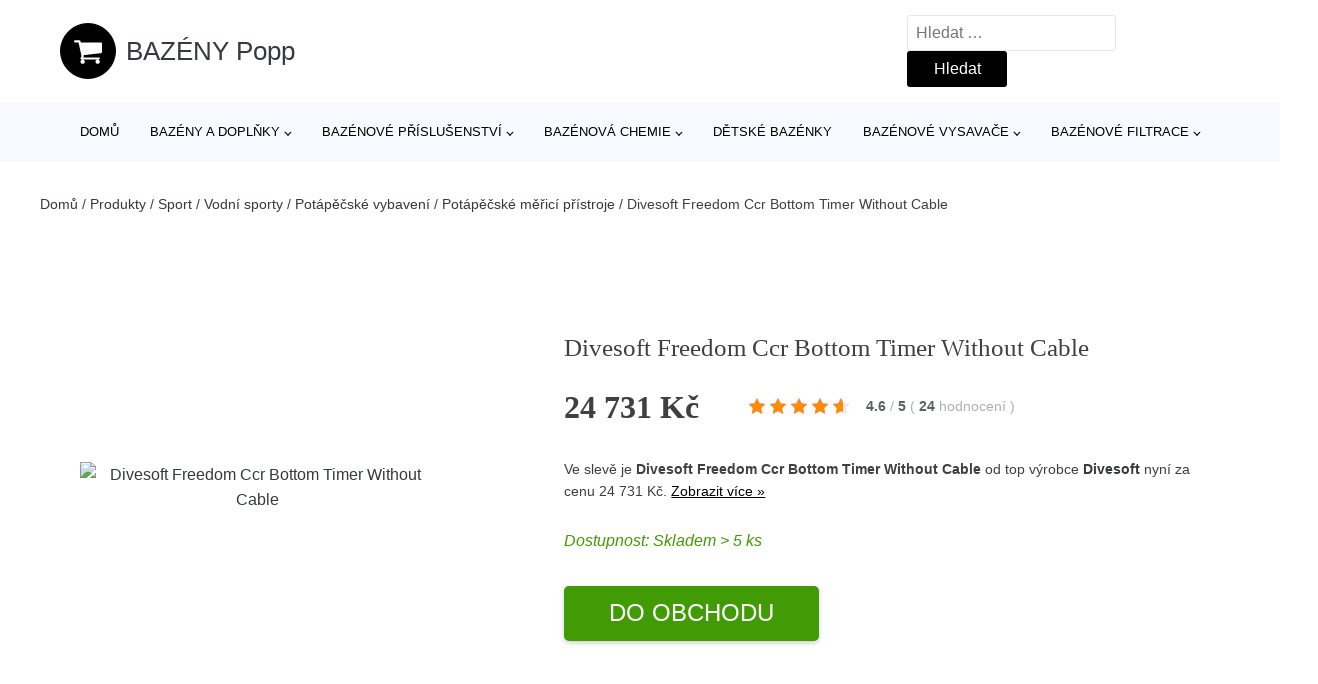

--- FILE ---
content_type: text/html; charset=UTF-8
request_url: https://www.bazenypopp.cz/p/divesoft-freedom-ccr-bottom-timer-without-cable-pid125762/
body_size: 18187
content:
<!DOCTYPE html>
<html lang="cs" prefix="og: https://ogp.me/ns#" >
<head>
<meta charset="UTF-8">
<meta name="viewport" content="width=device-width, initial-scale=1.0">
<!-- WP_HEAD() START -->
<!-- Optimalizace pro vyhledávače podle Rank Math - https://rankmath.com/ -->
<title>Divesoft Freedom Ccr Bottom Timer Without Cable | BAZÉNY Popp</title>
<meta name="description" content="Prohlédněte si produkt Divesoft Freedom Ccr Bottom Timer Without Cable od výrobce Divesoft za cenu 24731 Kč."/>
<meta name="robots" content="follow, index, max-snippet:-1, max-video-preview:-1, max-image-preview:large"/>
<link rel="canonical" href="https://www.bazenypopp.cz/p/divesoft-freedom-ccr-bottom-timer-without-cable-pid125762/" />
<meta property="og:locale" content="cs_CZ" />
<meta property="og:type" content="article" />
<meta property="og:title" content="Divesoft Freedom Ccr Bottom Timer Without Cable | BAZÉNY Popp" />
<meta property="og:description" content="Prohlédněte si produkt Divesoft Freedom Ccr Bottom Timer Without Cable od výrobce Divesoft za cenu 24731 Kč." />
<meta property="og:url" content="https://www.bazenypopp.cz/p/divesoft-freedom-ccr-bottom-timer-without-cable-pid125762/" />
<meta property="og:site_name" content="BAZÉNY Popp" />
<meta property="og:updated_time" content="2026-01-16T00:32:06+01:00" />
<meta property="og:image" content="https://www.bazenypopp.cz/wp-content/uploads/2021/04/Divesoft-Freedom-Ccr-Bottom-Timer-Without-Cable.jpg" />
<meta property="og:image:secure_url" content="https://www.bazenypopp.cz/wp-content/uploads/2021/04/Divesoft-Freedom-Ccr-Bottom-Timer-Without-Cable.jpg" />
<meta property="og:image:width" content="800" />
<meta property="og:image:height" content="800" />
<meta property="og:image:alt" content="Divesoft Freedom Ccr Bottom Timer Without Cable" />
<meta property="og:image:type" content="image/jpeg" />
<meta name="twitter:card" content="summary_large_image" />
<meta name="twitter:title" content="Divesoft Freedom Ccr Bottom Timer Without Cable | BAZÉNY Popp" />
<meta name="twitter:description" content="Prohlédněte si produkt Divesoft Freedom Ccr Bottom Timer Without Cable od výrobce Divesoft za cenu 24731 Kč." />
<meta name="twitter:image" content="https://www.bazenypopp.cz/wp-content/uploads/2021/04/Divesoft-Freedom-Ccr-Bottom-Timer-Without-Cable.jpg" />
<script type="application/ld+json" class="rank-math-schema">{"@context":"https://schema.org","@graph":[{"@type":"BreadcrumbList","@id":"https://www.bazenypopp.cz/p/divesoft-freedom-ccr-bottom-timer-without-cable-pid125762/#breadcrumb","itemListElement":[{"@type":"ListItem","position":"1","item":{"@id":"https://www.bazenypopp.cz","name":"Dom\u016f"}},{"@type":"ListItem","position":"2","item":{"@id":"https://www.bazenypopp.cz/p/","name":"Produkty"}},{"@type":"ListItem","position":"3","item":{"@id":"https://www.bazenypopp.cz/c/sport/","name":"Sport"}},{"@type":"ListItem","position":"4","item":{"@id":"https://www.bazenypopp.cz/c/vodni-sporty/","name":"Vodn\u00ed sporty"}},{"@type":"ListItem","position":"5","item":{"@id":"https://www.bazenypopp.cz/c/potapecske-vybaveni/","name":"Pot\u00e1p\u011b\u010dsk\u00e9 vybaven\u00ed"}},{"@type":"ListItem","position":"6","item":{"@id":"https://www.bazenypopp.cz/c/potapecske-merici-pristroje/","name":"Pot\u00e1p\u011b\u010dsk\u00e9 m\u011b\u0159ic\u00ed p\u0159\u00edstroje"}},{"@type":"ListItem","position":"7","item":{"@id":"https://www.bazenypopp.cz/p/divesoft-freedom-ccr-bottom-timer-without-cable-pid125762/","name":"Divesoft Freedom Ccr Bottom Timer Without Cable"}}]}]}</script>
<!-- /Rank Math WordPress SEO plugin -->
<link rel="alternate" type="application/rss+xml" title="BAZÉNY Popp &raquo; RSS komentářů pro Divesoft Freedom Ccr Bottom Timer Without Cable" href="https://www.bazenypopp.cz/p/divesoft-freedom-ccr-bottom-timer-without-cable-pid125762/feed/" />
<link rel="alternate" title="oEmbed (JSON)" type="application/json+oembed" href="https://www.bazenypopp.cz/wp-json/oembed/1.0/embed?url=https%3A%2F%2Fwww.bazenypopp.cz%2Fp%2Fdivesoft-freedom-ccr-bottom-timer-without-cable-pid125762%2F" />
<link rel="alternate" title="oEmbed (XML)" type="text/xml+oembed" href="https://www.bazenypopp.cz/wp-json/oembed/1.0/embed?url=https%3A%2F%2Fwww.bazenypopp.cz%2Fp%2Fdivesoft-freedom-ccr-bottom-timer-without-cable-pid125762%2F&#038;format=xml" />
<style id='wp-img-auto-sizes-contain-inline-css' type='text/css'>
img:is([sizes=auto i],[sizes^="auto," i]){contain-intrinsic-size:3000px 1500px}
/*# sourceURL=wp-img-auto-sizes-contain-inline-css */
</style>
<style id='classic-theme-styles-inline-css' type='text/css'>
/*! This file is auto-generated */
.wp-block-button__link{color:#fff;background-color:#32373c;border-radius:9999px;box-shadow:none;text-decoration:none;padding:calc(.667em + 2px) calc(1.333em + 2px);font-size:1.125em}.wp-block-file__button{background:#32373c;color:#fff;text-decoration:none}
/*# sourceURL=/wp-includes/css/classic-themes.min.css */
</style>
<!-- <link rel='stylesheet' id='kk-star-ratings-css' href='https://www.bazenypopp.cz/wp-content/plugins/kk-star-ratings/public/css/kk-star-ratings.css?ver=99.9.9' type='text/css' media='all' /> -->
<link rel="stylesheet" type="text/css" href="//www.bazenypopp.cz/wp-content/cache/wpfc-minified/mlczzz93/8bwbs.css" media="all"/>
<style id='kk-star-ratings-inline-css' type='text/css'>
.kk-star-ratings .kksr-stars .kksr-star {
margin-right: 5px;
}
[dir="rtl"] .kk-star-ratings .kksr-stars .kksr-star {
margin-left: 5px;
margin-right: 0;
}
/*# sourceURL=kk-star-ratings-inline-css */
</style>
<!-- <link rel='stylesheet' id='oxygen-css' href='https://www.bazenypopp.cz/wp-content/plugins/oxygen/component-framework/oxygen.css?ver=4.9.5' type='text/css' media='all' /> -->
<link rel="stylesheet" type="text/css" href="//www.bazenypopp.cz/wp-content/cache/wpfc-minified/q9n0twmb/8bwbs.css" media="all"/>
<script src='//www.bazenypopp.cz/wp-content/cache/wpfc-minified/6v0ewmpn/8bwbs.js' type="text/javascript"></script>
<!-- <script type="text/javascript" src="https://www.bazenypopp.cz/wp-includes/js/jquery/jquery.min.js?ver=3.7.1" id="jquery-core-js"></script> -->
<script type="text/javascript" id="search-filter-plugin-build-js-extra">
/* <![CDATA[ */
var SF_LDATA = {"ajax_url":"https://www.bazenypopp.cz/wp-admin/admin-ajax.php","home_url":"https://www.bazenypopp.cz/","extensions":[]};
//# sourceURL=search-filter-plugin-build-js-extra
/* ]]> */
</script>
<script src='//www.bazenypopp.cz/wp-content/cache/wpfc-minified/lw4yc2v7/8bwbs.js' type="text/javascript"></script>
<!-- <script type="text/javascript" src="https://www.bazenypopp.cz/wp-content/plugins/search-filter-pro/public/assets/js/search-filter-build.min.js?ver=2.5.21" id="search-filter-plugin-build-js"></script> -->
<link rel="https://api.w.org/" href="https://www.bazenypopp.cz/wp-json/" /><link rel="alternate" title="JSON" type="application/json" href="https://www.bazenypopp.cz/wp-json/wp/v2/products/78147" /><link rel="EditURI" type="application/rsd+xml" title="RSD" href="https://www.bazenypopp.cz/xmlrpc.php?rsd" />
<link rel='shortlink' href='https://www.bazenypopp.cz/?p=78147' />
<script type="application/ld+json">{
"@context" : "https://schema.org",
"@type" : "Product",
"name" : "Divesoft Freedom Ccr Bottom Timer Without Cable",
"image" : "https://www.bazenypopp.cz/wp-content/uploads/2021/04/Divesoft-Freedom-Ccr-Bottom-Timer-Without-Cable.jpg",
"description" : "&lt;p&gt;Poč&iacute;tač je vybaven skvěle čiteln&yacute;m displejem TFT, kter&yacute; umožňuje snadno sledovat v&scaron;echny důležit&eacute; informace i v př&iacute;padě &scaron;patn&eacute; viditelnosti nebo dokonce bez masky. Provozn&iacute; hloubka tohoto poč&iacute;tače je 300 metrů, hlin&iacute;kov&eacute; tělo poč&iacute;tače bylo testov&aacute;no v hloubce 600 metrů. Profil ponoru je viditeln&yacute; v re&aacute;ln&eacute;m čase během ponoru; zaznamen&aacute;v&aacute; se, můžete jej naj&iacute;t v logbooku poč&iacute;tače a lze jej st&aacute;hnout do poč&iacute;tače, mobiln&iacute;ho telefonu nebo tabletu pomoc&iacute; dodan&eacute;ho kabelu USB. Tento kabel se použ&iacute;v&aacute; rovněž k nab&iacute;jen&iacute; baterie.&lt;/p&gt;
&lt;p&gt;Kabel pro připojen&iacute; kysl&iacute;kov&yacute;ch čidel NEN&Iacute; souč&aacute;st&iacute; balen&iacute;.&lt;/p&gt;
&lt;p&gt;&lt;strong&gt;Rozměry př&iacute;stroje&lt;/strong&gt;: 80x50mm&lt;/p&gt;
&lt;p&gt;&lt;strong&gt;Funkce:&lt;/strong&gt;&lt;br /&gt;&lt;span id=&quot;result_box&quot; lang=&quot;cs&quot;&gt;&lt;span class=&quot;hps&quot;&gt;Plně barevn&yacute; displej&lt;/span&gt;&lt;span&gt;&amp;nbsp;&lt;/span&gt;&lt;span class=&quot;hps&quot;&gt;TFT.&lt;br /&gt;&lt;/span&gt;&lt;/span&gt;&lt;span id=&quot;result_box&quot; lang=&quot;cs&quot;&gt;&lt;span class=&quot;hps&quot;&gt;Během ponoru&lt;span&gt;&amp;nbsp;&lt;/span&gt;čtyři obrazovky&lt;span&gt;, včetně&lt;/span&gt;&lt;span&gt;&amp;nbsp;&lt;/span&gt;grafick&eacute;ho&lt;span&gt;&amp;nbsp;&lt;/span&gt;profilu ponoru a obrazovky čidel.&lt;br /&gt;Přep&iacute;nac&iacute; polohu displeje pro na levou i pravou ruku.&lt;br /&gt;&lt;/span&gt;&lt;/span&gt;&lt;span id=&quot;result_box&quot; lang=&quot;cs&quot;&gt;&lt;span class=&quot;hps&quot;&gt;Nastaven&iacute; jasu.&lt;br /&gt;&lt;/span&gt;&lt;/span&gt;&lt;span id=&quot;result_box&quot; lang=&quot;cs&quot;&gt;&lt;span class=&quot;hps&quot;&gt;Odoln&eacute;&lt;span&gt;&amp;nbsp;&lt;/span&gt;hlin&iacute;kov&eacute; tělo.&lt;/span&gt;&lt;/span&gt;&lt;br /&gt;&lt;span id=&quot;result_box&quot; lang=&quot;cs&quot;&gt;&lt;span class=&quot;hps&quot;&gt;300 m&lt;/span&gt;&lt;span&gt;&amp;nbsp;&lt;/span&gt;&lt;span class=&quot;hps atn&quot;&gt;(&lt;/span&gt;&lt;span&gt;1&lt;/span&gt;&lt;span&gt;&amp;nbsp;&lt;/span&gt;&lt;span class=&quot;hps&quot;&gt;000 ft&lt;/span&gt;&lt;span&gt;) operačn&iacute;&lt;/span&gt;&lt;span&gt;&amp;nbsp;&lt;/span&gt;&lt;span class=&quot;hps&quot;&gt;hloubka.&lt;/span&gt;&lt;/span&gt;&lt;br /&gt;&lt;span id=&quot;result_box&quot; lang=&quot;cs&quot;&gt;&lt;span class=&quot;hps&quot;&gt;Metrick&eacute;&lt;/span&gt;&lt;span&gt;&amp;nbsp;&lt;/span&gt;&lt;span class=&quot;hps&quot;&gt;i&lt;/span&gt;&lt;span&gt;&amp;nbsp;&lt;/span&gt;&lt;span class=&quot;hps&quot;&gt;imperi&aacute;ln&iacute; jednotky.&lt;br /&gt;Průměrnou hloubku s možnost&iacute; restartu.&lt;br /&gt;Stopky.&lt;/span&gt;&lt;/span&gt;&lt;br /&gt;Snadno ovladateln&eacute; dvě tlač&iacute;tka.&lt;br /&gt;&lt;span id=&quot;result_box&quot; lang=&quot;cs&quot;&gt;&lt;span class=&quot;hps&quot;&gt;Dob&iacute;jec&iacute;&lt;/span&gt;&lt;span&gt;&amp;nbsp;&lt;/span&gt;&lt;span class=&quot;hps atn&quot;&gt;Li-&lt;/span&gt;&lt;span&gt;Ion&lt;/span&gt;&lt;span&gt;&amp;nbsp;&lt;/span&gt;&lt;span class=&quot;hps&quot;&gt;baterii.&lt;br /&gt;Vysoce přesn&yacute; hloubkov&yacute; senzor.&lt;br /&gt;&lt;/span&gt;&lt;/span&gt;&lt;span id=&quot;result_box&quot; lang=&quot;cs&quot;&gt;&lt;span class=&quot;hps&quot;&gt;Vibračn&iacute;&lt;span&gt;&amp;nbsp;&lt;/span&gt;alarmy&lt;span&gt;&amp;nbsp;&lt;/span&gt;dost&lt;span&gt;&amp;nbsp;&lt;/span&gt;siln&eacute;&lt;span&gt;&amp;nbsp;&lt;/span&gt;i pro použit&iacute; se such&yacute;m oblekem.&lt;br /&gt;Dekompresn&iacute; hry, aby jste se nenudili na zast&aacute;vk&aacute;ch.&lt;br /&gt;&lt;/span&gt;&lt;/span&gt;&lt;span id=&quot;result_box&quot; lang=&quot;cs&quot;&gt;&lt;span class=&quot;hps&quot;&gt;Textiln&iacute;&lt;span&gt;&amp;nbsp;&lt;/span&gt;n&aacute;ramek&lt;span&gt;&amp;nbsp;&lt;/span&gt;nebo&lt;span&gt;&amp;nbsp;&lt;/span&gt;bungee (gumicuk) k připevněn&iacute; na&lt;span&gt;&amp;nbsp;&lt;/span&gt;z&aacute;pěst&iacute;.&lt;br /&gt;&lt;/span&gt;&lt;/span&gt;&lt;span id=&quot;result_box&quot; lang=&quot;cs&quot;&gt;&lt;span class=&quot;hps&quot;&gt;Zpracov&aacute;n&iacute;&lt;span&gt;&amp;nbsp;&lt;/span&gt;protokolu&lt;span&gt;&amp;nbsp;&lt;/span&gt;v cloudu&lt;span&gt;&amp;nbsp;&lt;/span&gt;nebo offline.&lt;br /&gt;&lt;/span&gt;&lt;/span&gt;&lt;span id=&quot;result_box&quot; lang=&quot;cs&quot;&gt;&lt;span class=&quot;hps&quot;&gt;Napojen&iacute; na&lt;span&gt;&amp;nbsp;&lt;/span&gt;jeden, dva&lt;span&gt;&amp;nbsp;&lt;/span&gt;nebo tři&lt;span&gt;&amp;nbsp;&lt;/span&gt;kysl&iacute;kov&eacute; buňky.&lt;br /&gt;&lt;/span&gt;&lt;/span&gt;&lt;span id=&quot;result_box&quot; lang=&quot;cs&quot;&gt;&lt;span class=&quot;hps&quot;&gt;Možnost bezplatn&eacute;ho&lt;span&gt;&amp;nbsp;&lt;/span&gt;budouc&iacute;ho upgradu&lt;span&gt;&amp;nbsp;&lt;/span&gt;&lt;/span&gt;&lt;/span&gt;&lt;span id=&quot;result_box&quot; lang=&quot;cs&quot;&gt;&lt;span class=&quot;hps&quot;&gt;softwaru poč&iacute;tače.&lt;br /&gt;&lt;/span&gt;&lt;/span&gt;&lt;span id=&quot;result_box&quot; lang=&quot;cs&quot;&gt;&lt;span class=&quot;hps&quot;&gt;USB připojen&iacute;&lt;span&gt;&amp;nbsp;&lt;/span&gt;a&lt;span&gt;&amp;nbsp;&lt;/span&gt;nab&iacute;jen&iacute;.&lt;br /&gt;&lt;br /&gt;&lt;/span&gt;&lt;/span&gt;&lt;strong&gt;Freedom CCR Bottom Timer obsahuje:&lt;/strong&gt;&lt;br /&gt;Poč&iacute;tač CCR Bottom Timer&lt;br /&gt;USB nab&iacute;ječka&lt;br /&gt;Up&iacute;nac&iacute; popruh&lt;br /&gt;Upevňovac&iacute; gumicuk&lt;br /&gt;Silikonov&eacute; ochrann&eacute; pouzdro&lt;/p&gt;",
"ean": "",
"gtin8": "8595642382727",
"sku": "8595642382727",
"brand" : {
"@type" : "Brand",
"name" : "Divesoft"
},
"review": {
"@type": "Review",
"reviewRating": {
"@type": "Rating",
"ratingValue": "4.6",
"bestRating": "5"
},
"author": {
"@type": "Person",
"name": ""
}
},
"offers" : {
"@type" : "Offer",
"price" : "24731",
"priceCurrency": "CZK",
"url" : "https://www.bazenypopp.cz/p/divesoft-freedom-ccr-bottom-timer-without-cable-pid125762/",
"itemCondition": 
"https://schema.org/NewCondition",
"availability": "https://schema.org/InStock"
},
"aggregateRating": {
"@type": "AggregateRating",
"ratingValue": "4.6",
"bestRating": "5",
"ratingCount": "24"
}
}</script><!-- Global site tag (gtag.js) - Google Analytics -->
<script async src="https://www.googletagmanager.com/gtag/js?id=UA-174020712-31"></script>
<script>
window.dataLayer = window.dataLayer || [];
function gtag(){dataLayer.push(arguments);}
gtag('js', new Date());
gtag('config', 'UA-174020712-31');
</script>
<link rel="icon" href="https://www.bazenypopp.cz/wp-content/uploads/2020/10/favicon-1.png" sizes="32x32" />
<link rel="icon" href="https://www.bazenypopp.cz/wp-content/uploads/2020/10/favicon-1.png" sizes="192x192" />
<link rel="apple-touch-icon" href="https://www.bazenypopp.cz/wp-content/uploads/2020/10/favicon-1.png" />
<meta name="msapplication-TileImage" content="https://www.bazenypopp.cz/wp-content/uploads/2020/10/favicon-1.png" />
<style type="text/css" id="wp-custom-css">
/*Increase Oxygen's code editor font size*/
.oxygen-sidebar-code-editor-wrap .CodeMirror {
font-size: 18px !important;
}
#inner_content-6-25 {
font-size: 16px !important;
}		</style>
<!-- <link rel='stylesheet' id='oxygen-cache-25-css' href='//www.bazenypopp.cz/wp-content/uploads/oxygen/css/25.css?cache=1664654720&#038;ver=8e31a2d9e1119fd0ae7846775e3b9864' type='text/css' media='all' /> -->
<!-- <link rel='stylesheet' id='oxygen-cache-145-css' href='//www.bazenypopp.cz/wp-content/uploads/oxygen/css/145.css?cache=1664654720&#038;ver=8e31a2d9e1119fd0ae7846775e3b9864' type='text/css' media='all' /> -->
<!-- <link rel='stylesheet' id='oxygen-universal-styles-css' href='//www.bazenypopp.cz/wp-content/uploads/oxygen/css/universal.css?cache=1664654690&#038;ver=8e31a2d9e1119fd0ae7846775e3b9864' type='text/css' media='all' /> -->
<link rel="stylesheet" type="text/css" href="//www.bazenypopp.cz/wp-content/cache/wpfc-minified/eunv2cx4/bxf9h.css" media="all"/>
<!-- END OF WP_HEAD() -->
<style id='global-styles-inline-css' type='text/css'>
:root{--wp--preset--aspect-ratio--square: 1;--wp--preset--aspect-ratio--4-3: 4/3;--wp--preset--aspect-ratio--3-4: 3/4;--wp--preset--aspect-ratio--3-2: 3/2;--wp--preset--aspect-ratio--2-3: 2/3;--wp--preset--aspect-ratio--16-9: 16/9;--wp--preset--aspect-ratio--9-16: 9/16;--wp--preset--color--black: #000000;--wp--preset--color--cyan-bluish-gray: #abb8c3;--wp--preset--color--white: #ffffff;--wp--preset--color--pale-pink: #f78da7;--wp--preset--color--vivid-red: #cf2e2e;--wp--preset--color--luminous-vivid-orange: #ff6900;--wp--preset--color--luminous-vivid-amber: #fcb900;--wp--preset--color--light-green-cyan: #7bdcb5;--wp--preset--color--vivid-green-cyan: #00d084;--wp--preset--color--pale-cyan-blue: #8ed1fc;--wp--preset--color--vivid-cyan-blue: #0693e3;--wp--preset--color--vivid-purple: #9b51e0;--wp--preset--gradient--vivid-cyan-blue-to-vivid-purple: linear-gradient(135deg,rgb(6,147,227) 0%,rgb(155,81,224) 100%);--wp--preset--gradient--light-green-cyan-to-vivid-green-cyan: linear-gradient(135deg,rgb(122,220,180) 0%,rgb(0,208,130) 100%);--wp--preset--gradient--luminous-vivid-amber-to-luminous-vivid-orange: linear-gradient(135deg,rgb(252,185,0) 0%,rgb(255,105,0) 100%);--wp--preset--gradient--luminous-vivid-orange-to-vivid-red: linear-gradient(135deg,rgb(255,105,0) 0%,rgb(207,46,46) 100%);--wp--preset--gradient--very-light-gray-to-cyan-bluish-gray: linear-gradient(135deg,rgb(238,238,238) 0%,rgb(169,184,195) 100%);--wp--preset--gradient--cool-to-warm-spectrum: linear-gradient(135deg,rgb(74,234,220) 0%,rgb(151,120,209) 20%,rgb(207,42,186) 40%,rgb(238,44,130) 60%,rgb(251,105,98) 80%,rgb(254,248,76) 100%);--wp--preset--gradient--blush-light-purple: linear-gradient(135deg,rgb(255,206,236) 0%,rgb(152,150,240) 100%);--wp--preset--gradient--blush-bordeaux: linear-gradient(135deg,rgb(254,205,165) 0%,rgb(254,45,45) 50%,rgb(107,0,62) 100%);--wp--preset--gradient--luminous-dusk: linear-gradient(135deg,rgb(255,203,112) 0%,rgb(199,81,192) 50%,rgb(65,88,208) 100%);--wp--preset--gradient--pale-ocean: linear-gradient(135deg,rgb(255,245,203) 0%,rgb(182,227,212) 50%,rgb(51,167,181) 100%);--wp--preset--gradient--electric-grass: linear-gradient(135deg,rgb(202,248,128) 0%,rgb(113,206,126) 100%);--wp--preset--gradient--midnight: linear-gradient(135deg,rgb(2,3,129) 0%,rgb(40,116,252) 100%);--wp--preset--font-size--small: 13px;--wp--preset--font-size--medium: 20px;--wp--preset--font-size--large: 36px;--wp--preset--font-size--x-large: 42px;--wp--preset--spacing--20: 0.44rem;--wp--preset--spacing--30: 0.67rem;--wp--preset--spacing--40: 1rem;--wp--preset--spacing--50: 1.5rem;--wp--preset--spacing--60: 2.25rem;--wp--preset--spacing--70: 3.38rem;--wp--preset--spacing--80: 5.06rem;--wp--preset--shadow--natural: 6px 6px 9px rgba(0, 0, 0, 0.2);--wp--preset--shadow--deep: 12px 12px 50px rgba(0, 0, 0, 0.4);--wp--preset--shadow--sharp: 6px 6px 0px rgba(0, 0, 0, 0.2);--wp--preset--shadow--outlined: 6px 6px 0px -3px rgb(255, 255, 255), 6px 6px rgb(0, 0, 0);--wp--preset--shadow--crisp: 6px 6px 0px rgb(0, 0, 0);}:where(.is-layout-flex){gap: 0.5em;}:where(.is-layout-grid){gap: 0.5em;}body .is-layout-flex{display: flex;}.is-layout-flex{flex-wrap: wrap;align-items: center;}.is-layout-flex > :is(*, div){margin: 0;}body .is-layout-grid{display: grid;}.is-layout-grid > :is(*, div){margin: 0;}:where(.wp-block-columns.is-layout-flex){gap: 2em;}:where(.wp-block-columns.is-layout-grid){gap: 2em;}:where(.wp-block-post-template.is-layout-flex){gap: 1.25em;}:where(.wp-block-post-template.is-layout-grid){gap: 1.25em;}.has-black-color{color: var(--wp--preset--color--black) !important;}.has-cyan-bluish-gray-color{color: var(--wp--preset--color--cyan-bluish-gray) !important;}.has-white-color{color: var(--wp--preset--color--white) !important;}.has-pale-pink-color{color: var(--wp--preset--color--pale-pink) !important;}.has-vivid-red-color{color: var(--wp--preset--color--vivid-red) !important;}.has-luminous-vivid-orange-color{color: var(--wp--preset--color--luminous-vivid-orange) !important;}.has-luminous-vivid-amber-color{color: var(--wp--preset--color--luminous-vivid-amber) !important;}.has-light-green-cyan-color{color: var(--wp--preset--color--light-green-cyan) !important;}.has-vivid-green-cyan-color{color: var(--wp--preset--color--vivid-green-cyan) !important;}.has-pale-cyan-blue-color{color: var(--wp--preset--color--pale-cyan-blue) !important;}.has-vivid-cyan-blue-color{color: var(--wp--preset--color--vivid-cyan-blue) !important;}.has-vivid-purple-color{color: var(--wp--preset--color--vivid-purple) !important;}.has-black-background-color{background-color: var(--wp--preset--color--black) !important;}.has-cyan-bluish-gray-background-color{background-color: var(--wp--preset--color--cyan-bluish-gray) !important;}.has-white-background-color{background-color: var(--wp--preset--color--white) !important;}.has-pale-pink-background-color{background-color: var(--wp--preset--color--pale-pink) !important;}.has-vivid-red-background-color{background-color: var(--wp--preset--color--vivid-red) !important;}.has-luminous-vivid-orange-background-color{background-color: var(--wp--preset--color--luminous-vivid-orange) !important;}.has-luminous-vivid-amber-background-color{background-color: var(--wp--preset--color--luminous-vivid-amber) !important;}.has-light-green-cyan-background-color{background-color: var(--wp--preset--color--light-green-cyan) !important;}.has-vivid-green-cyan-background-color{background-color: var(--wp--preset--color--vivid-green-cyan) !important;}.has-pale-cyan-blue-background-color{background-color: var(--wp--preset--color--pale-cyan-blue) !important;}.has-vivid-cyan-blue-background-color{background-color: var(--wp--preset--color--vivid-cyan-blue) !important;}.has-vivid-purple-background-color{background-color: var(--wp--preset--color--vivid-purple) !important;}.has-black-border-color{border-color: var(--wp--preset--color--black) !important;}.has-cyan-bluish-gray-border-color{border-color: var(--wp--preset--color--cyan-bluish-gray) !important;}.has-white-border-color{border-color: var(--wp--preset--color--white) !important;}.has-pale-pink-border-color{border-color: var(--wp--preset--color--pale-pink) !important;}.has-vivid-red-border-color{border-color: var(--wp--preset--color--vivid-red) !important;}.has-luminous-vivid-orange-border-color{border-color: var(--wp--preset--color--luminous-vivid-orange) !important;}.has-luminous-vivid-amber-border-color{border-color: var(--wp--preset--color--luminous-vivid-amber) !important;}.has-light-green-cyan-border-color{border-color: var(--wp--preset--color--light-green-cyan) !important;}.has-vivid-green-cyan-border-color{border-color: var(--wp--preset--color--vivid-green-cyan) !important;}.has-pale-cyan-blue-border-color{border-color: var(--wp--preset--color--pale-cyan-blue) !important;}.has-vivid-cyan-blue-border-color{border-color: var(--wp--preset--color--vivid-cyan-blue) !important;}.has-vivid-purple-border-color{border-color: var(--wp--preset--color--vivid-purple) !important;}.has-vivid-cyan-blue-to-vivid-purple-gradient-background{background: var(--wp--preset--gradient--vivid-cyan-blue-to-vivid-purple) !important;}.has-light-green-cyan-to-vivid-green-cyan-gradient-background{background: var(--wp--preset--gradient--light-green-cyan-to-vivid-green-cyan) !important;}.has-luminous-vivid-amber-to-luminous-vivid-orange-gradient-background{background: var(--wp--preset--gradient--luminous-vivid-amber-to-luminous-vivid-orange) !important;}.has-luminous-vivid-orange-to-vivid-red-gradient-background{background: var(--wp--preset--gradient--luminous-vivid-orange-to-vivid-red) !important;}.has-very-light-gray-to-cyan-bluish-gray-gradient-background{background: var(--wp--preset--gradient--very-light-gray-to-cyan-bluish-gray) !important;}.has-cool-to-warm-spectrum-gradient-background{background: var(--wp--preset--gradient--cool-to-warm-spectrum) !important;}.has-blush-light-purple-gradient-background{background: var(--wp--preset--gradient--blush-light-purple) !important;}.has-blush-bordeaux-gradient-background{background: var(--wp--preset--gradient--blush-bordeaux) !important;}.has-luminous-dusk-gradient-background{background: var(--wp--preset--gradient--luminous-dusk) !important;}.has-pale-ocean-gradient-background{background: var(--wp--preset--gradient--pale-ocean) !important;}.has-electric-grass-gradient-background{background: var(--wp--preset--gradient--electric-grass) !important;}.has-midnight-gradient-background{background: var(--wp--preset--gradient--midnight) !important;}.has-small-font-size{font-size: var(--wp--preset--font-size--small) !important;}.has-medium-font-size{font-size: var(--wp--preset--font-size--medium) !important;}.has-large-font-size{font-size: var(--wp--preset--font-size--large) !important;}.has-x-large-font-size{font-size: var(--wp--preset--font-size--x-large) !important;}
/*# sourceURL=global-styles-inline-css */
</style>
</head>
<body class="wp-singular products-template-default single single-products postid-78147 wp-theme-oxygen-is-not-a-theme  wp-embed-responsive oxygen-body" >
<header id="_header-1-25" class="oxy-header-wrapper oxy-overlay-header oxy-header" ><div id="logo-header-row" class="oxy-header-row" ><div class="oxy-header-container"><div id="_header_left-3-25" class="oxy-header-left" ><a id="link-78-25" class="ct-link" href="/" target="_self"  ><div id="fancy_icon-86-25" class="ct-fancy-icon" ><svg id="svg-fancy_icon-86-25"><use xlink:href="#FontAwesomeicon-shopping-cart"></use></svg></div><span id="shortcode-79-25" class="ct-shortcode logo-top" >BAZÉNY Popp</span></a></div><div id="_header_center-4-25" class="oxy-header-center" ></div><div id="_header_right-5-25" class="oxy-header-right" >
<div id="_search_form-17-25" class="oxy-search-form" >
<form role="search" method="get" class="search-form" action="https://www.bazenypopp.cz/">
<label>
<span class="screen-reader-text">Vyhledávání</span>
<input type="search" class="search-field" placeholder="Hledat &hellip;" value="" name="s" />
</label>
<input type="submit" class="search-submit" value="Hledat" />
</form>                </div>
<nav id="_nav_menu-53-25" class="oxy-nav-menu oxy-nav-menu-dropdowns oxy-nav-menu-dropdown-arrow" ><div class='oxy-menu-toggle'><div class='oxy-nav-menu-hamburger-wrap'><div class='oxy-nav-menu-hamburger'><div class='oxy-nav-menu-hamburger-line'></div><div class='oxy-nav-menu-hamburger-line'></div><div class='oxy-nav-menu-hamburger-line'></div></div></div></div><div class="menu-hlavni-menu-container"><ul id="menu-hlavni-menu" class="oxy-nav-menu-list"><li id="menu-item-15077" class="menu-item menu-item-type-custom menu-item-object-custom menu-item-15077"><a href="/">Domů</a></li>
<li id="menu-item-71696" class="menu-item menu-item-type-taxonomy menu-item-object-product_category menu-item-has-children menu-item-71696"><a href="https://www.bazenypopp.cz/c/bazeny-a-doplnky/">Bazény a doplňky</a>
<ul class="sub-menu">
<li id="menu-item-85658" class="menu-item menu-item-type-taxonomy menu-item-object-product_category menu-item-85658"><a href="https://www.bazenypopp.cz/c/prislusenstvi-k-bazenum-zahrada-a-volny-cas-zastreseni-bazenuzahrada-a-stavebniny/">Příslušenství k bazénům</a></li>
<li id="menu-item-85657" class="menu-item menu-item-type-taxonomy menu-item-object-product_category menu-item-85657"><a href="https://www.bazenypopp.cz/c/bazeny-zahrada-a-volny-cas-samonosne-bazenyzahrada-a-stavebniny/">Bazény</a></li>
<li id="menu-item-85659" class="menu-item menu-item-type-taxonomy menu-item-object-product_category menu-item-85659"><a href="https://www.bazenypopp.cz/c/ohrev-vody-k-bazenum-bazeny-a-doplnky-dum-a-zahrada/">Ohřev vody k bazénům</a></li>
</ul>
</li>
<li id="menu-item-85641" class="menu-item menu-item-type-taxonomy menu-item-object-product_category menu-item-has-children menu-item-85641"><a href="https://www.bazenypopp.cz/c/bazenove-prislusenstvi-2/">Bazénové příslušenství</a>
<ul class="sub-menu">
<li id="menu-item-85650" class="menu-item menu-item-type-taxonomy menu-item-object-product_category menu-item-85650"><a href="https://www.bazenypopp.cz/c/solarni-plachty/">Solární plachty</a></li>
<li id="menu-item-85642" class="menu-item menu-item-type-taxonomy menu-item-object-product_category menu-item-85642"><a href="https://www.bazenypopp.cz/c/bazenove-schudky/">Bazénové schůdky</a></li>
<li id="menu-item-85644" class="menu-item menu-item-type-taxonomy menu-item-object-product_category menu-item-85644"><a href="https://www.bazenypopp.cz/c/kryci-plachty/">Krycí plachty</a></li>
<li id="menu-item-85643" class="menu-item menu-item-type-taxonomy menu-item-object-product_category menu-item-85643"><a href="https://www.bazenypopp.cz/c/hadice/">Hadice</a></li>
<li id="menu-item-85645" class="menu-item menu-item-type-taxonomy menu-item-object-product_category menu-item-85645"><a href="https://www.bazenypopp.cz/c/nahradni-bazenove-folie/">Náhradní bazénové folie</a></li>
<li id="menu-item-85646" class="menu-item menu-item-type-taxonomy menu-item-object-product_category menu-item-85646"><a href="https://www.bazenypopp.cz/c/rolovaci-zarizeni/">Rolovací zařízení</a></li>
<li id="menu-item-85647" class="menu-item menu-item-type-taxonomy menu-item-object-product_category menu-item-85647"><a href="https://www.bazenypopp.cz/c/podlozky-pod-bazen/">Podložky pod bazén</a></li>
<li id="menu-item-85651" class="menu-item menu-item-type-taxonomy menu-item-object-product_category menu-item-85651"><a href="https://www.bazenypopp.cz/c/teplomery/">Teploměry</a></li>
<li id="menu-item-85648" class="menu-item menu-item-type-taxonomy menu-item-object-product_category menu-item-85648"><a href="https://www.bazenypopp.cz/c/odvlhcovace/">Odvlhčovače</a></li>
<li id="menu-item-85649" class="menu-item menu-item-type-taxonomy menu-item-object-product_category menu-item-85649"><a href="https://www.bazenypopp.cz/c/nafukovaci-pumpy/">Nafukovací pumpy</a></li>
</ul>
</li>
<li id="menu-item-71698" class="menu-item menu-item-type-taxonomy menu-item-object-product_category menu-item-has-children menu-item-71698"><a href="https://www.bazenypopp.cz/c/bazenova-chemie/">Bazénová chemie</a>
<ul class="sub-menu">
<li id="menu-item-85630" class="menu-item menu-item-type-taxonomy menu-item-object-product_category menu-item-85630"><a href="https://www.bazenypopp.cz/c/bezchlorova-dezinfekce-bazenove-vody/">Bezchlorová dezinfekce bazénové vody</a></li>
<li id="menu-item-85632" class="menu-item menu-item-type-taxonomy menu-item-object-product_category menu-item-85632"><a href="https://www.bazenypopp.cz/c/testery-bazenove-vody/">Testery bazénové vody</a></li>
<li id="menu-item-85631" class="menu-item menu-item-type-taxonomy menu-item-object-product_category menu-item-85631"><a href="https://www.bazenypopp.cz/c/chlorove-a-multifunkcni-tablety/">Chlórové a multifunkční tablety</a></li>
<li id="menu-item-85633" class="menu-item menu-item-type-taxonomy menu-item-object-product_category menu-item-85633"><a href="https://www.bazenypopp.cz/c/regulace-ph-a-mineralu-bazenove-vody/">Regulace pH a minerálů bazénové vody</a></li>
<li id="menu-item-85634" class="menu-item menu-item-type-taxonomy menu-item-object-product_category menu-item-85634"><a href="https://www.bazenypopp.cz/c/regulace-ph/">Regulace pH</a></li>
<li id="menu-item-85635" class="menu-item menu-item-type-taxonomy menu-item-object-product_category menu-item-85635"><a href="https://www.bazenypopp.cz/c/davkovace-chemie/">Dávkovače chemie</a></li>
<li id="menu-item-85639" class="menu-item menu-item-type-taxonomy menu-item-object-product_category menu-item-85639"><a href="https://www.bazenypopp.cz/c/sety-bazenove-chemie/">Sety bazénové chemie</a></li>
<li id="menu-item-85636" class="menu-item menu-item-type-taxonomy menu-item-object-product_category menu-item-85636"><a href="https://www.bazenypopp.cz/c/cisteni-bazenu/">Čištění bazénů</a></li>
<li id="menu-item-85637" class="menu-item menu-item-type-taxonomy menu-item-object-product_category menu-item-85637"><a href="https://www.bazenypopp.cz/c/chemie-pro-virive-bazeny/">Chemie pro vířivé bazény</a></li>
<li id="menu-item-85638" class="menu-item menu-item-type-taxonomy menu-item-object-product_category menu-item-85638"><a href="https://www.bazenypopp.cz/c/chlor-sok-do-bazenu/">Chlor šok do bazénu</a></li>
<li id="menu-item-85640" class="menu-item menu-item-type-taxonomy menu-item-object-product_category menu-item-85640"><a href="https://www.bazenypopp.cz/c/protirasove-prostredky/">Protiřasové prostředky</a></li>
</ul>
</li>
<li id="menu-item-71699" class="menu-item menu-item-type-taxonomy menu-item-object-product_category menu-item-71699"><a href="https://www.bazenypopp.cz/c/detske-bazenky/">Dětské bazénky</a></li>
<li id="menu-item-71700" class="menu-item menu-item-type-taxonomy menu-item-object-product_category menu-item-has-children menu-item-71700"><a href="https://www.bazenypopp.cz/c/bazenove-vysavace/">Bazénové vysavače</a>
<ul class="sub-menu">
<li id="menu-item-85653" class="menu-item menu-item-type-taxonomy menu-item-object-product_category menu-item-85653"><a href="https://www.bazenypopp.cz/c/rucni-vysavace/">Ruční vysavače</a></li>
<li id="menu-item-85652" class="menu-item menu-item-type-taxonomy menu-item-object-product_category menu-item-85652"><a href="https://www.bazenypopp.cz/c/automaticke-vysavace/">Automatické vysavače</a></li>
<li id="menu-item-85654" class="menu-item menu-item-type-taxonomy menu-item-object-product_category menu-item-85654"><a href="https://www.bazenypopp.cz/c/poloautomaticke-vysavace/">Poloautomatické vysavače</a></li>
</ul>
</li>
<li id="menu-item-85623" class="menu-item menu-item-type-taxonomy menu-item-object-product_category menu-item-has-children menu-item-85623"><a href="https://www.bazenypopp.cz/c/bazenove-filtrace/">Bazénové filtrace</a>
<ul class="sub-menu">
<li id="menu-item-85624" class="menu-item menu-item-type-taxonomy menu-item-object-product_category menu-item-85624"><a href="https://www.bazenypopp.cz/c/bazenova-cerpadla-potrubi-stavba-bazenu/">Bazénová čerpadla</a></li>
<li id="menu-item-85625" class="menu-item menu-item-type-taxonomy menu-item-object-product_category menu-item-85625"><a href="https://www.bazenypopp.cz/c/piskova-filtrace/">Písková filtrace</a></li>
<li id="menu-item-85626" class="menu-item menu-item-type-taxonomy menu-item-object-product_category menu-item-85626"><a href="https://www.bazenypopp.cz/c/piskove-filtry/">Pískové filtry</a></li>
<li id="menu-item-85628" class="menu-item menu-item-type-taxonomy menu-item-object-product_category menu-item-85628"><a href="https://www.bazenypopp.cz/c/naplne-do-piskovych-filtraci/">Náplně do pískových filtrací</a></li>
<li id="menu-item-85627" class="menu-item menu-item-type-taxonomy menu-item-object-product_category menu-item-85627"><a href="https://www.bazenypopp.cz/c/kartusove-filtracni-vlozky/">Kartušové filtrační vložky</a></li>
<li id="menu-item-85629" class="menu-item menu-item-type-taxonomy menu-item-object-product_category menu-item-85629"><a href="https://www.bazenypopp.cz/c/kartusova-filtrace/">Kartušová filtrace</a></li>
</ul>
</li>
</ul></div></nav></div></div></div><div id="nav-header-row" class="oxy-header-row" ><div class="oxy-header-container"><div id="_header_left-12-25" class="oxy-header-left" ></div><div id="_header_center-13-25" class="oxy-header-center" ><nav id="_nav_menu-15-25" class="oxy-nav-menu oxy-nav-menu-dropdowns oxy-nav-menu-dropdown-arrow" ><div class='oxy-menu-toggle'><div class='oxy-nav-menu-hamburger-wrap'><div class='oxy-nav-menu-hamburger'><div class='oxy-nav-menu-hamburger-line'></div><div class='oxy-nav-menu-hamburger-line'></div><div class='oxy-nav-menu-hamburger-line'></div></div></div></div><div class="menu-hlavni-menu-container"><ul id="menu-hlavni-menu-1" class="oxy-nav-menu-list"><li class="menu-item menu-item-type-custom menu-item-object-custom menu-item-15077"><a href="/">Domů</a></li>
<li class="menu-item menu-item-type-taxonomy menu-item-object-product_category menu-item-has-children menu-item-71696"><a href="https://www.bazenypopp.cz/c/bazeny-a-doplnky/">Bazény a doplňky</a>
<ul class="sub-menu">
<li class="menu-item menu-item-type-taxonomy menu-item-object-product_category menu-item-85658"><a href="https://www.bazenypopp.cz/c/prislusenstvi-k-bazenum-zahrada-a-volny-cas-zastreseni-bazenuzahrada-a-stavebniny/">Příslušenství k bazénům</a></li>
<li class="menu-item menu-item-type-taxonomy menu-item-object-product_category menu-item-85657"><a href="https://www.bazenypopp.cz/c/bazeny-zahrada-a-volny-cas-samonosne-bazenyzahrada-a-stavebniny/">Bazény</a></li>
<li class="menu-item menu-item-type-taxonomy menu-item-object-product_category menu-item-85659"><a href="https://www.bazenypopp.cz/c/ohrev-vody-k-bazenum-bazeny-a-doplnky-dum-a-zahrada/">Ohřev vody k bazénům</a></li>
</ul>
</li>
<li class="menu-item menu-item-type-taxonomy menu-item-object-product_category menu-item-has-children menu-item-85641"><a href="https://www.bazenypopp.cz/c/bazenove-prislusenstvi-2/">Bazénové příslušenství</a>
<ul class="sub-menu">
<li class="menu-item menu-item-type-taxonomy menu-item-object-product_category menu-item-85650"><a href="https://www.bazenypopp.cz/c/solarni-plachty/">Solární plachty</a></li>
<li class="menu-item menu-item-type-taxonomy menu-item-object-product_category menu-item-85642"><a href="https://www.bazenypopp.cz/c/bazenove-schudky/">Bazénové schůdky</a></li>
<li class="menu-item menu-item-type-taxonomy menu-item-object-product_category menu-item-85644"><a href="https://www.bazenypopp.cz/c/kryci-plachty/">Krycí plachty</a></li>
<li class="menu-item menu-item-type-taxonomy menu-item-object-product_category menu-item-85643"><a href="https://www.bazenypopp.cz/c/hadice/">Hadice</a></li>
<li class="menu-item menu-item-type-taxonomy menu-item-object-product_category menu-item-85645"><a href="https://www.bazenypopp.cz/c/nahradni-bazenove-folie/">Náhradní bazénové folie</a></li>
<li class="menu-item menu-item-type-taxonomy menu-item-object-product_category menu-item-85646"><a href="https://www.bazenypopp.cz/c/rolovaci-zarizeni/">Rolovací zařízení</a></li>
<li class="menu-item menu-item-type-taxonomy menu-item-object-product_category menu-item-85647"><a href="https://www.bazenypopp.cz/c/podlozky-pod-bazen/">Podložky pod bazén</a></li>
<li class="menu-item menu-item-type-taxonomy menu-item-object-product_category menu-item-85651"><a href="https://www.bazenypopp.cz/c/teplomery/">Teploměry</a></li>
<li class="menu-item menu-item-type-taxonomy menu-item-object-product_category menu-item-85648"><a href="https://www.bazenypopp.cz/c/odvlhcovace/">Odvlhčovače</a></li>
<li class="menu-item menu-item-type-taxonomy menu-item-object-product_category menu-item-85649"><a href="https://www.bazenypopp.cz/c/nafukovaci-pumpy/">Nafukovací pumpy</a></li>
</ul>
</li>
<li class="menu-item menu-item-type-taxonomy menu-item-object-product_category menu-item-has-children menu-item-71698"><a href="https://www.bazenypopp.cz/c/bazenova-chemie/">Bazénová chemie</a>
<ul class="sub-menu">
<li class="menu-item menu-item-type-taxonomy menu-item-object-product_category menu-item-85630"><a href="https://www.bazenypopp.cz/c/bezchlorova-dezinfekce-bazenove-vody/">Bezchlorová dezinfekce bazénové vody</a></li>
<li class="menu-item menu-item-type-taxonomy menu-item-object-product_category menu-item-85632"><a href="https://www.bazenypopp.cz/c/testery-bazenove-vody/">Testery bazénové vody</a></li>
<li class="menu-item menu-item-type-taxonomy menu-item-object-product_category menu-item-85631"><a href="https://www.bazenypopp.cz/c/chlorove-a-multifunkcni-tablety/">Chlórové a multifunkční tablety</a></li>
<li class="menu-item menu-item-type-taxonomy menu-item-object-product_category menu-item-85633"><a href="https://www.bazenypopp.cz/c/regulace-ph-a-mineralu-bazenove-vody/">Regulace pH a minerálů bazénové vody</a></li>
<li class="menu-item menu-item-type-taxonomy menu-item-object-product_category menu-item-85634"><a href="https://www.bazenypopp.cz/c/regulace-ph/">Regulace pH</a></li>
<li class="menu-item menu-item-type-taxonomy menu-item-object-product_category menu-item-85635"><a href="https://www.bazenypopp.cz/c/davkovace-chemie/">Dávkovače chemie</a></li>
<li class="menu-item menu-item-type-taxonomy menu-item-object-product_category menu-item-85639"><a href="https://www.bazenypopp.cz/c/sety-bazenove-chemie/">Sety bazénové chemie</a></li>
<li class="menu-item menu-item-type-taxonomy menu-item-object-product_category menu-item-85636"><a href="https://www.bazenypopp.cz/c/cisteni-bazenu/">Čištění bazénů</a></li>
<li class="menu-item menu-item-type-taxonomy menu-item-object-product_category menu-item-85637"><a href="https://www.bazenypopp.cz/c/chemie-pro-virive-bazeny/">Chemie pro vířivé bazény</a></li>
<li class="menu-item menu-item-type-taxonomy menu-item-object-product_category menu-item-85638"><a href="https://www.bazenypopp.cz/c/chlor-sok-do-bazenu/">Chlor šok do bazénu</a></li>
<li class="menu-item menu-item-type-taxonomy menu-item-object-product_category menu-item-85640"><a href="https://www.bazenypopp.cz/c/protirasove-prostredky/">Protiřasové prostředky</a></li>
</ul>
</li>
<li class="menu-item menu-item-type-taxonomy menu-item-object-product_category menu-item-71699"><a href="https://www.bazenypopp.cz/c/detske-bazenky/">Dětské bazénky</a></li>
<li class="menu-item menu-item-type-taxonomy menu-item-object-product_category menu-item-has-children menu-item-71700"><a href="https://www.bazenypopp.cz/c/bazenove-vysavace/">Bazénové vysavače</a>
<ul class="sub-menu">
<li class="menu-item menu-item-type-taxonomy menu-item-object-product_category menu-item-85653"><a href="https://www.bazenypopp.cz/c/rucni-vysavace/">Ruční vysavače</a></li>
<li class="menu-item menu-item-type-taxonomy menu-item-object-product_category menu-item-85652"><a href="https://www.bazenypopp.cz/c/automaticke-vysavace/">Automatické vysavače</a></li>
<li class="menu-item menu-item-type-taxonomy menu-item-object-product_category menu-item-85654"><a href="https://www.bazenypopp.cz/c/poloautomaticke-vysavace/">Poloautomatické vysavače</a></li>
</ul>
</li>
<li class="menu-item menu-item-type-taxonomy menu-item-object-product_category menu-item-has-children menu-item-85623"><a href="https://www.bazenypopp.cz/c/bazenove-filtrace/">Bazénové filtrace</a>
<ul class="sub-menu">
<li class="menu-item menu-item-type-taxonomy menu-item-object-product_category menu-item-85624"><a href="https://www.bazenypopp.cz/c/bazenova-cerpadla-potrubi-stavba-bazenu/">Bazénová čerpadla</a></li>
<li class="menu-item menu-item-type-taxonomy menu-item-object-product_category menu-item-85625"><a href="https://www.bazenypopp.cz/c/piskova-filtrace/">Písková filtrace</a></li>
<li class="menu-item menu-item-type-taxonomy menu-item-object-product_category menu-item-85626"><a href="https://www.bazenypopp.cz/c/piskove-filtry/">Pískové filtry</a></li>
<li class="menu-item menu-item-type-taxonomy menu-item-object-product_category menu-item-85628"><a href="https://www.bazenypopp.cz/c/naplne-do-piskovych-filtraci/">Náplně do pískových filtrací</a></li>
<li class="menu-item menu-item-type-taxonomy menu-item-object-product_category menu-item-85627"><a href="https://www.bazenypopp.cz/c/kartusove-filtracni-vlozky/">Kartušové filtrační vložky</a></li>
<li class="menu-item menu-item-type-taxonomy menu-item-object-product_category menu-item-85629"><a href="https://www.bazenypopp.cz/c/kartusova-filtrace/">Kartušová filtrace</a></li>
</ul>
</li>
</ul></div></nav></div><div id="_header_right-14-25" class="oxy-header-right" ></div></div></div></header>
<div id="section-62-25" class=" ct-section breadcrumb-container" ><div class="ct-section-inner-wrap"><div id="code_block-66-25" class="ct-code-block breadcrumb-code" ><nav aria-label="breadcrumbs" class="rank-math-breadcrumb"><p><a href="https://www.bazenypopp.cz">Domů</a><span class="separator"> / </span><a href="https://www.bazenypopp.cz/p/">Produkty</a><span class="separator"> / </span><a href="https://www.bazenypopp.cz/c/sport/">Sport</a><span class="separator"> / </span><a href="https://www.bazenypopp.cz/c/vodni-sporty/">Vodní sporty</a><span class="separator"> / </span><a href="https://www.bazenypopp.cz/c/potapecske-vybaveni/">Potápěčské vybavení</a><span class="separator"> / </span><a href="https://www.bazenypopp.cz/c/potapecske-merici-pristroje/">Potápěčské měřicí přístroje</a><span class="separator"> / </span><span class="last">Divesoft Freedom Ccr Bottom Timer Without Cable</span></p></nav></div></div></div><section id="section-2-145" class=" ct-section" ><div class="ct-section-inner-wrap"><div id="new_columns-4-145" class="ct-new-columns product-hero-column-container" ><div id="div_block-5-145" class="ct-div-block" ><a id="link-1642-145" class="ct-link" href="https://www.bazenypopp.cz/exit/10836" target="_blank" rel="nofollow noopener" ><img  id="image-7-145" alt="Divesoft Freedom Ccr Bottom Timer Without Cable" src="https://www.bazenypopp.cz/wp-content/uploads/2021/04/Divesoft-Freedom-Ccr-Bottom-Timer-Without-Cable.jpg" class="ct-image"/></a></div><div id="div_block-6-145" class="ct-div-block" ><h1 id="headline-12-145" class="ct-headline product-info-title"><span id="span-13-145" class="ct-span" >Divesoft Freedom Ccr Bottom Timer Without Cable</span></h1><div id="div_block-1019-145" class="ct-div-block price-container" ><div id="text_block-16-145" class="ct-text-block product-info-price" ><span id="span-17-145" class="ct-span" >24&nbsp;731&nbsp;Kč</span></div><a id="link-2781-145" class="ct-link" href="https://www.bazenypopp.cz/exit/10836" target="_self" rel="nofollow" ><div id="code_block-768-145" class="ct-code-block custom-star-rating" ><div style="display: none;"
class="kk-star-ratings   "
data-id="78147"
data-slug="">
<div class="kksr-stars">
<div class="kksr-stars-inactive">
<div class="kksr-star" data-star="1">
<div class="kksr-icon" style="width: 16px; height: 16px;"></div>
</div>
<div class="kksr-star" data-star="2">
<div class="kksr-icon" style="width: 16px; height: 16px;"></div>
</div>
<div class="kksr-star" data-star="3">
<div class="kksr-icon" style="width: 16px; height: 16px;"></div>
</div>
<div class="kksr-star" data-star="4">
<div class="kksr-icon" style="width: 16px; height: 16px;"></div>
</div>
<div class="kksr-star" data-star="5">
<div class="kksr-icon" style="width: 16px; height: 16px;"></div>
</div>
</div>
<div class="kksr-stars-active" style="width: 93.6px;">
<div class="kksr-star">
<div class="kksr-icon" style="width: 16px; height: 16px;"></div>
</div>
<div class="kksr-star">
<div class="kksr-icon" style="width: 16px; height: 16px;"></div>
</div>
<div class="kksr-star">
<div class="kksr-icon" style="width: 16px; height: 16px;"></div>
</div>
<div class="kksr-star">
<div class="kksr-icon" style="width: 16px; height: 16px;"></div>
</div>
<div class="kksr-star">
<div class="kksr-icon" style="width: 16px; height: 16px;"></div>
</div>
</div>
</div>
<div class="kksr-legend">
<strong class="kksr-score">4.6</strong>
<span class="kksr-muted">/</span>
<strong>5</strong>
<span class="kksr-muted">(</span>
<strong class="kksr-count">24</strong>
<span class="kksr-muted">
hodnocení        </span>
<span class="kksr-muted">)</span>
</div>
</div>
</div></a></div><div id="text_block-2513-145" class="ct-text-block" ><span id="span-2514-145" class="ct-span" ><p>Ve slevě je <strong>Divesoft Freedom Ccr Bottom Timer Without Cable</strong> od top výrobce <strong><a href="https://www.bazenypopp.cz/v/divesoft/" rel="tag">Divesoft</a></strong> nyní za cenu 24&nbsp;731 Kč. <a href="https://www.bazenypopp.cz/exit/10836" class="popis-produktu">Zobrazit více »</a></p>
</span></div><div id="div_block-3341-145" class="ct-div-block" ><div id="text_block-3046-145" class="ct-text-block" >Dostupnost:&nbsp;<b><span id="span-3048-145" class="ct-span" ><p>Skladem > 5 ks</p>
</span></b></div></div><a id="link-1774-145" class="ct-link new-button" href="https://www.bazenypopp.cz/exit/10836" target="_blank" rel="nofollow noopener" ><div id="div_block-1778-145" class="ct-div-block" ><div id="shortcode-1868-145" class="ct-shortcode" >Do obchodu</div></div></a></div></div></div></section><section id="section-3658-145" class=" ct-section" ><div class="ct-section-inner-wrap"><div id="div_block-5479-145" class="ct-div-block" ><div id="nestable_shortcode-5190-145" class="ct-nestable-shortcode" ><div class="benefity"><div class="row">
<div class="col-lg-3">
<div id="fancy_icon-5493-145" class="ct-fancy-icon">
<svg id="svg-fancy_icon-5493-145">
<use xlink:href="#Lineariconsicon-home">
<svg id="Lineariconsicon-home" viewBox="0 0 20 20"><title>home</title><path class="path1" d="M19.871 12.165l-8.829-9.758c-0.274-0.303-0.644-0.47-1.042-0.47-0 0 0 0 0 0-0.397 0-0.767 0.167-1.042 0.47l-8.829 9.758c-0.185 0.205-0.169 0.521 0.035 0.706 0.096 0.087 0.216 0.129 0.335 0.129 0.136 0 0.272-0.055 0.371-0.165l2.129-2.353v8.018c0 0.827 0.673 1.5 1.5 1.5h11c0.827 0 1.5-0.673 1.5-1.5v-8.018l2.129 2.353c0.185 0.205 0.501 0.221 0.706 0.035s0.221-0.501 0.035-0.706zM12 19h-4v-4.5c0-0.276 0.224-0.5 0.5-0.5h3c0.276 0 0.5 0.224 0.5 0.5v4.5zM16 18.5c0 0.276-0.224 0.5-0.5 0.5h-2.5v-4.5c0-0.827-0.673-1.5-1.5-1.5h-3c-0.827 0-1.5 0.673-1.5 1.5v4.5h-2.5c-0.276 0-0.5-0.224-0.5-0.5v-9.123l5.7-6.3c0.082-0.091 0.189-0.141 0.3-0.141s0.218 0.050 0.3 0.141l5.7 6.3v9.123z"></path></svg></use></svg>
</div>
<div class="text-vyhod">
<h3>Doprava ZDARMA</h3>
<p>pro objednávky nad 2.000 Kč</p>
</div>
</div>
<div class="col-lg-3"><div id="fancy_icon-5493-145" class="ct-fancy-icon">
<svg id="svg-fancy_icon-5493-145">
<use xlink:href="#Lineariconsicon-sync">
<svg id="Lineariconsicon-sync" viewBox="0 0 20 20"><title>sync</title><path class="path1" d="M19.854 8.646c-0.195-0.195-0.512-0.195-0.707 0l-1.149 1.149c-0.051-2.060-0.878-3.99-2.341-5.452-1.511-1.511-3.52-2.343-5.657-2.343-2.974 0-5.686 1.635-7.077 4.266-0.129 0.244-0.036 0.547 0.208 0.676s0.547 0.036 0.676-0.208c1.217-2.303 3.59-3.734 6.193-3.734 3.789 0 6.885 3.027 6.997 6.789l-1.143-1.143c-0.195-0.195-0.512-0.195-0.707 0s-0.195 0.512 0 0.707l2 2c0.098 0.098 0.226 0.146 0.354 0.146s0.256-0.049 0.354-0.146l2-2c0.195-0.195 0.195-0.512 0-0.707z"></path><path class="path2" d="M16.869 13.058c-0.244-0.129-0.547-0.036-0.676 0.208-1.217 2.303-3.59 3.734-6.193 3.734-3.789 0-6.885-3.027-6.997-6.789l1.143 1.143c0.098 0.098 0.226 0.146 0.354 0.146s0.256-0.049 0.354-0.146c0.195-0.195 0.195-0.512 0-0.707l-2-2c-0.195-0.195-0.512-0.195-0.707 0l-2 2c-0.195 0.195-0.195 0.512 0 0.707s0.512 0.195 0.707 0l1.149-1.149c0.051 2.060 0.878 3.99 2.341 5.452 1.511 1.511 3.52 2.343 5.657 2.343 2.974 0 5.686-1.635 7.077-4.266 0.129-0.244 0.036-0.547-0.208-0.676z"></path></svg></use></svg>
</div>
<div class="text-vyhod">
<h3>Vrácení zboží do 14 dní</h3>
<p>zdarma a bez rizika</p>
</div>
</div>
<div class="col-lg-3"><div id="fancy_icon-5493-145" class="ct-fancy-icon">
<svg id="svg-fancy_icon-5493-145">
<use xlink:href="#Lineariconsicon-thumbs-up">
<svg id="Lineariconsicon-thumbs-up" viewBox="0 0 20 20"><title>thumbs-up</title><path class="path1" d="M18.916 11.208c0.443-0.511 0.695-1.355 0.695-2.159 0-0.531-0.115-0.996-0.333-1.345-0.284-0.454-0.738-0.704-1.278-0.704h-2.618c1.425-2.591 1.785-4.543 1.070-5.807-0.499-0.881-1.413-1.193-2.045-1.193-0.25 0-0.462 0.185-0.495 0.433-0.179 1.319-1.188 2.893-2.768 4.318-1.514 1.365-3.374 2.456-5.286 3.11-0.241-0.508-0.758-0.86-1.356-0.86h-3c-0.827 0-1.5 0.673-1.5 1.5v9c0 0.827 0.673 1.5 1.5 1.5h3c0.634 0 1.176-0.395 1.396-0.952 1.961 0.246 2.699 0.64 3.414 1.022 0.895 0.478 1.739 0.93 4.503 0.93 0.72 0 1.398-0.188 1.91-0.529 0.5-0.333 0.82-0.801 0.926-1.343 0.399-0.162 0.753-0.536 1.024-1.092 0.264-0.541 0.435-1.232 0.435-1.761 0-0.099-0.006-0.19-0.017-0.274 0.253-0.186 0.48-0.473 0.667-0.851 0.27-0.545 0.432-1.228 0.432-1.826 0-0.424-0.079-0.777-0.234-1.051-0.013-0.022-0.026-0.044-0.039-0.065zM4.5 18h-3c-0.276 0-0.5-0.224-0.5-0.5v-9c0-0.276 0.224-0.5 0.5-0.5h3c0.276 0 0.5 0.224 0.5 0.5v8.999c0 0 0 0.001 0 0.001-0 0.276-0.224 0.5-0.5 0.5zM18.339 10.274c-0.151 0.304-0.304 0.414-0.37 0.414-0.276 0-0.5 0.224-0.5 0.5s0.224 0.5 0.5 0.5c0.042 0 0.072 0 0.117 0.078 0.066 0.117 0.104 0.32 0.104 0.558 0 0.445-0.126 0.974-0.328 1.382-0.198 0.399-0.399 0.544-0.487 0.544-0.276 0-0.5 0.224-0.5 0.5 0 0.177 0.092 0.333 0.231 0.422 0.031 0.317-0.117 1.165-0.501 1.718-0.145 0.209-0.298 0.329-0.418 0.329-0.276 0-0.5 0.224-0.5 0.5 0 0.88-0.972 1.281-1.875 1.281-2.513 0-3.217-0.376-4.032-0.812-0.762-0.407-1.618-0.865-3.781-1.134v-8.187c2.101-0.689 4.152-1.877 5.812-3.373 1.593-1.436 2.639-2.988 2.994-4.426 0.272 0.087 0.579 0.271 0.776 0.618 0.334 0.59 0.584 2.096-1.493 5.557-0.093 0.154-0.095 0.347-0.006 0.504s0.255 0.254 0.435 0.254h3.483c0.199 0 0.327 0.070 0.43 0.234 0.117 0.187 0.181 0.477 0.181 0.815 0 0.424-0.102 0.882-0.272 1.225z"></path></svg></use></svg>
</div>
<div class="text-vyhod">
<h3>Prověřený český obchod</h3>
<p>s kvalitními produkty</p>
</div>
</div>
<div class="col-lg-3"><div id="fancy_icon-5493-145" class="ct-fancy-icon">
<svg id="svg-fancy_icon-5493-145">
<use xlink:href="#Lineariconsicon-cart">
<svg id="Lineariconsicon-cart" viewBox="0 0 20 20"><title>cart</title><path class="path1" d="M8 20c-1.103 0-2-0.897-2-2s0.897-2 2-2 2 0.897 2 2-0.897 2-2 2zM8 17c-0.551 0-1 0.449-1 1s0.449 1 1 1 1-0.449 1-1-0.449-1-1-1z"></path><path class="path2" d="M15 20c-1.103 0-2-0.897-2-2s0.897-2 2-2 2 0.897 2 2-0.897 2-2 2zM15 17c-0.551 0-1 0.449-1 1s0.449 1 1 1 1-0.449 1-1-0.449-1-1-1z"></path><path class="path3" d="M17.539 4.467c-0.251-0.297-0.63-0.467-1.039-0.467h-12.243l-0.099-0.596c-0.131-0.787-0.859-1.404-1.658-1.404h-1c-0.276 0-0.5 0.224-0.5 0.5s0.224 0.5 0.5 0.5h1c0.307 0 0.621 0.266 0.671 0.569l1.671 10.027c0.131 0.787 0.859 1.404 1.658 1.404h10c0.276 0 0.5-0.224 0.5-0.5s-0.224-0.5-0.5-0.5h-10c-0.307 0-0.621-0.266-0.671-0.569l-0.247-1.48 9.965-0.867c0.775-0.067 1.483-0.721 1.611-1.489l0.671-4.027c0.067-0.404-0.038-0.806-0.289-1.102zM16.842 5.404l-0.671 4.027c-0.053 0.316-0.391 0.629-0.711 0.657l-10.043 0.873-0.994-5.962h12.076c0.117 0 0.215 0.040 0.276 0.113s0.085 0.176 0.066 0.291z"></path></svg></use></svg>
</div>
<div class="text-vyhod">
<h3>Nakupujte kdykoli</h3>
<p>máme otevřeno 24 hodin denně</p>
</div>
</div>
</div>
</div></div></div></div></section><section id="section-5355-145" class=" ct-section" ><div class="ct-section-inner-wrap"><div id="new_columns-2235-145" class="ct-new-columns" ><div id="popis-produktu" class="ct-div-block" ><div id="_tabs-335-145" class="oxy-tabs-wrapper oxy-tabs" data-oxy-tabs-active-tab-class='tabs-4507-tab-active' data-oxy-tabs-contents-wrapper='_tabs_contents-342-145' ><div id="_tab-336-145" class="oxy-tab tabs-4507-tab tabs-4507-tab-active" ><h2 id="shortcode-1922-145" class="ct-shortcode" >Popis</h2></div></div><div id="_tabs_contents-342-145" class="oxy-tabs-contents-wrapper oxy-tabs-contents" ><div id="_tab_content-343-145" class="oxy-tab-content tabs-contents-4507-tab  oxy-tabs-contents-content-hidden" ><div id="text_block-42-145" class="ct-text-block product-description-text" ><span id="span-43-145" class="ct-span oxy-stock-content-styles" ><div class="comments-space"><p>Počítač je vybaven skvěle čitelným displejem TFT, který umožňuje snadno sledovat všechny důležité informace i v případě špatné viditelnosti nebo dokonce bez masky. Provozní hloubka tohoto počítače je 300 metrů, hliníkové tělo počítače bylo testováno v hloubce 600 metrů. Profil ponoru je viditelný v reálném čase během ponoru; zaznamenává se, můžete jej najít v logbooku počítače a lze jej stáhnout do počítače, mobilního telefonu nebo tabletu pomocí dodaného kabelu USB. Tento kabel se používá rovněž k nabíjení baterie.</p>
<p>Kabel pro připojení kyslíkových čidel NENÍ součástí balení.</p>
<p><strong>Rozměry přístroje</strong>: 80x50mm</p>
<p><strong>Funkce:</strong><br /><span id="result_box" lang="cs"><span class="hps">Plně barevný displej</span><span> </span><span class="hps">TFT.<br /></span></span><span id="result_box" lang="cs"><span class="hps">Během ponoru<span> </span>čtyři obrazovky<span>, včetně</span><span> </span>grafického<span> </span>profilu ponoru a obrazovky čidel.<br />Přepínací polohu displeje pro na levou i pravou ruku.<br /></span></span><span id="result_box" lang="cs"><span class="hps">Nastavení jasu.<br /></span></span><span id="result_box" lang="cs"><span class="hps">Odolné<span> </span>hliníkové tělo.</span></span><br /><span id="result_box" lang="cs"><span class="hps">300 m</span><span> </span><span class="hps atn">(</span><span>1</span><span> </span><span class="hps">000 ft</span><span>) operační</span><span> </span><span class="hps">hloubka.</span></span><br /><span id="result_box" lang="cs"><span class="hps">Metrické</span><span> </span><span class="hps">i</span><span> </span><span class="hps">imperiální jednotky.<br />Průměrnou hloubku s možností restartu.<br />Stopky.</span></span><br />Snadno ovladatelné dvě tlačítka.<br /><span id="result_box" lang="cs"><span class="hps">Dobíjecí</span><span> </span><span class="hps atn">Li-</span><span>Ion</span><span> </span><span class="hps">baterii.<br />Vysoce přesný hloubkový senzor.<br /></span></span><span id="result_box" lang="cs"><span class="hps">Vibrační<span> </span>alarmy<span> </span>dost<span> </span>silné<span> </span>i pro použití se suchým oblekem.<br />Dekompresní hry, aby jste se nenudili na zastávkách.<br /></span></span><span id="result_box" lang="cs"><span class="hps">Textilní<span> </span>náramek<span> </span>nebo<span> </span>bungee (gumicuk) k připevnění na<span> </span>zápěstí.<br /></span></span><span id="result_box" lang="cs"><span class="hps">Zpracování<span> </span>protokolu<span> </span>v cloudu<span> </span>nebo offline.<br /></span></span><span id="result_box" lang="cs"><span class="hps">Napojení na<span> </span>jeden, dva<span> </span>nebo tři<span> </span>kyslíkové buňky.<br /></span></span><span id="result_box" lang="cs"><span class="hps">Možnost bezplatného<span> </span>budoucího upgradu<span> </span></span></span><span id="result_box" lang="cs"><span class="hps">softwaru počítače.<br /></span></span><span id="result_box" lang="cs"><span class="hps">USB připojení<span> </span>a<span> </span>nabíjení.<br /><br /></span></span><strong>Freedom CCR Bottom Timer obsahuje:</strong><br />Počítač CCR Bottom Timer<br />USB nabíječka<br />Upínací popruh<br />Upevňovací gumicuk<br />Silikonové ochranné pouzdro</p>
<strong>Divesoft Freedom Ccr Bottom Timer Without Cable</strong> od top výrobce <strong>Divesoft</strong> - toto zboží pořídíte s unikátní slevou za <strong>24&nbsp;731 Kč</strong>. Vybírejte to nejlepší u nás. Nákup u nás potěší také vaši peněženku.
<h2>Další parametry Divesoft Freedom Ccr Bottom Timer Without Cable</h2>
<ul>
<li><strong>Název:</strong> Divesoft Freedom Ccr Bottom Timer Without Cable</li>
<li><strong>Výrobce:</strong> Divesoft</li>
<li><strong>EAN:</strong> 8595642382727</li>
<li><strong>Cena:</strong> 24&nbsp;731 Kč</li>
</ul>
</div></span></div><div id="shortcode-5036-145" class="ct-shortcode" ><script src='https://ajax.googleapis.com/ajax/libs/jquery/3.5.1/jquery.min.js'></script>
<script>
jQuery(document).ready(function($){  
var showChar = 150;
var ellipsestext = "...";
var moretext = "Zobrazit více";
var lesstext = "Zobrazit méně";
$(".comments-space").each(function () {
var content = $(this).html();
if (content.length > showChar) {
var show_content = content.substr(0, showChar);
var hide_content = content.substr(showChar, content.length - showChar);
var html = show_content + '<em class="moreelipses">' + ellipsestext + '<p>&nbsp;</p></em><em class="remaining-content"><em>' + hide_content + '<p>&nbsp;</p>' + '</em>&nbsp;&nbsp;<a href="" class="morelink">' + moretext + '</a></em>';
$(this).html(html);
}
});
$(".morelink").click(function () {
if ($(this).hasClass("less")) {
$(this).removeClass("less");
$(this).html(moretext);
} else {
$(this).addClass("less");
$(this).html(lesstext);
}
$(this).parent().prev().toggle();
$(this).prev().toggle();
return false;
});
});  
</script></div></div></div><script type="text/javascript">var firstTab = document.querySelector('#_tabs_contents-342-145 > .oxy-tabs-contents-content-hidden:first-child'); if(firstTab && firstTab.classList){firstTab.classList.remove("oxy-tabs-contents-content-hidden")};</script></div></div></div></section><section id="section-2226-145" class=" ct-section" ><div class="ct-section-inner-wrap"><h2 id="shortcode-4113-145" class="ct-shortcode product-section-title" >Podobné produkty</h2><div id="_dynamic_list-4052-145" class="oxy-dynamic-list"><div id="div_block-4053-145-1" class="ct-div-block product-grid-block-1" data-id="div_block-4053-145"><a id="link-4054-145-1" class="ct-link grid-image-wrapper" href="https://ehub.cz/system/scripts/click.php?a_aid=09c8fee6&amp;a_bid=30a99758&amp;data1=bazenyopp&amp;desturl=https://www.marimex.cz/infrasauna-marimex-popular-4001-l-vystavena-na-prodejne-kopie/" target="_blank" rel="nofollow noopener" style="background-image:url(https://www.bazenypopp.cz/wp-content/uploads/2024/09/infrasauna-marimex-popular-4001-l-bazar-sn-21060930-img-11105641_18-fd-99-300x211.jpg);background-size: contain;" data-id="link-4054-145"></a><h4 id="headline-4055-145-1" class="ct-headline grid-heading" data-id="headline-4055-145"><span id="span-4056-145-1" class="ct-span" data-id="span-4056-145"><a href="https://www.bazenypopp.cz/p/marimex-infrasauna-marimex-popular-4001-l-bazar-sn-21060930-111056410/">Marimex | Infrasauna Marimex POPULAR 4001 L (Bazar, SN 21060930 ) | 111056410</a></span></h4><div id="div_block-4057-145-1" class="ct-div-block grid-price-container" data-id="div_block-4057-145"><div id="text_block-4058-145-1" class="ct-text-block grid-price-current" data-id="text_block-4058-145"><span id="span-4059-145-1" class="ct-span" data-id="span-4059-145">25&nbsp;990&nbsp;K&#269;</span></div></div></div><div id="div_block-4053-145-2" class="ct-div-block product-grid-block-1" data-id="div_block-4053-145"><a id="link-4054-145-2" class="ct-link grid-image-wrapper" href="https://ehub.cz/system/scripts/click.php?a_aid=09c8fee6&amp;a_bid=30a99758&amp;data1=bazenyopp&amp;desturl=https://www.marimex.cz/hlava-solarni-sprchy-uno-35l-alu-led/" target="_blank" rel="nofollow noopener" style="background-image:url(https://www.bazenypopp.cz/wp-content/uploads/2024/08/hlava-solarni-sprchy-uno-35l-alu-led-img-10992058_1-fd-99-300x211.jpg);background-size: contain;" data-id="link-4054-145"></a><h4 id="headline-4055-145-2" class="ct-headline grid-heading" data-id="headline-4055-145"><span id="span-4056-145-2" class="ct-span" data-id="span-4056-145"><a href="https://www.bazenypopp.cz/p/marimex-hlava-solarni-sprchy-uno-35l-alu-led-10992058/">Marimex | Hlava sol&aacute;rn&iacute; sprchy UNO 35l ALU LED | 10992058</a></span></h4><div id="div_block-4057-145-2" class="ct-div-block grid-price-container" data-id="div_block-4057-145"><div id="text_block-4058-145-2" class="ct-text-block grid-price-current" data-id="text_block-4058-145"><span id="span-4059-145-2" class="ct-span" data-id="span-4059-145">1&nbsp;890&nbsp;K&#269;</span></div></div></div><div id="div_block-4053-145-3" class="ct-div-block product-grid-block-1" data-id="div_block-4053-145"><a id="link-4054-145-3" class="ct-link grid-image-wrapper" href="https://www.bazenypopp.cz/exit/20256" target="_blank" rel="nofollow noopener" style="background-image:url(https://www.bazenypopp.cz/wp-content/uploads/2024/01/Vrchni-pruhledny-kryt-Zodiac-Cyclonx-WR0632400-300x300.jpg);background-size: contain;" data-id="link-4054-145"></a><h4 id="headline-4055-145-3" class="ct-headline grid-heading" data-id="headline-4055-145"><span id="span-4056-145-3" class="ct-span" data-id="span-4056-145"><a href="https://www.bazenypopp.cz/p/vrchni-pruhledny-kryt-zodiac-cyclonx-wr0632400/">Vrchn&iacute; pr&#367;hledn&yacute; kryt Zodiac Cyclonx (WR0632400)</a></span></h4><div id="div_block-4057-145-3" class="ct-div-block grid-price-container" data-id="div_block-4057-145"><div id="text_block-4058-145-3" class="ct-text-block grid-price-current" data-id="text_block-4058-145"><span id="span-4059-145-3" class="ct-span" data-id="span-4059-145">2&nbsp;679&nbsp;K&#269;</span></div></div></div><div id="div_block-4053-145-4" class="ct-div-block product-grid-block-1" data-id="div_block-4053-145"><a id="link-4054-145-4" class="ct-link grid-image-wrapper" href="https://www.bazenypopp.cz/exit/12604" target="_blank" rel="nofollow noopener" style="background-image:url(https://www.bazenypopp.cz/wp-content/uploads/2023/12/Madlo-s-krytkou-050-m-9-294x300.jpg);background-size: contain;" data-id="link-4054-145"></a><h4 id="headline-4055-145-4" class="ct-headline grid-heading" data-id="headline-4055-145"><span id="span-4056-145-4" class="ct-span" data-id="span-4056-145"><a href="https://www.bazenypopp.cz/p/madlo-s-krytkou-050-m-pid413231/">Madlo s krytkou 0,50 m</a></span></h4><div id="div_block-4057-145-4" class="ct-div-block grid-price-container" data-id="div_block-4057-145"><div id="text_block-4058-145-4" class="ct-text-block grid-price-current" data-id="text_block-4058-145"><span id="span-4059-145-4" class="ct-span" data-id="span-4059-145">4&nbsp;999&nbsp;K&#269;</span></div></div></div><div id="div_block-4053-145-5" class="ct-div-block product-grid-block-1" data-id="div_block-4053-145"><a id="link-4054-145-5" class="ct-link grid-image-wrapper" href="https://ehub.cz/system/scripts/click.php?a_aid=09c8fee6&amp;a_bid=30a99758&amp;data1=bazenyopp&amp;desturl=https://www.marimex.cz/plast-viriveho-bazenu-marimex-aquamar-6003/" target="_blank" rel="nofollow noopener" style="background-image:url(https://www.bazenypopp.cz/wp-content/uploads/2024/08/plast-viriveho-bazenu-marimex-aquamar-6003-img-11406203_1-fd-99-300x211.jpg);background-size: contain;" data-id="link-4054-145"></a><h4 id="headline-4055-145-5" class="ct-headline grid-heading" data-id="headline-4055-145"><span id="span-4056-145-5" class="ct-span" data-id="span-4056-145"><a href="https://www.bazenypopp.cz/p/marimex-plast-viriveho-bazenu-marimex-aquamar-6003-11406203/">Marimex | Pl&aacute;&scaron;&#357; v&iacute;&#345;iv&eacute;ho baz&eacute;nu Marimex AQUAMAR 6003 | 11406203</a></span></h4><div id="div_block-4057-145-5" class="ct-div-block grid-price-container" data-id="div_block-4057-145"><div id="text_block-4058-145-5" class="ct-text-block grid-price-current" data-id="text_block-4058-145"><span id="span-4059-145-5" class="ct-span" data-id="span-4059-145">5&nbsp;990&nbsp;K&#269;</span></div></div></div><div id="div_block-4053-145-6" class="ct-div-block product-grid-block-1" data-id="div_block-4053-145"><a id="link-4054-145-6" class="ct-link grid-image-wrapper" href="https://ehub.cz/system/scripts/click.php?a_aid=09c8fee6&amp;a_bid=30a99758&amp;data1=bazenyopp&amp;desturl=https://www.marimex.cz/nahradni-zebrik-freejump/" target="_blank" rel="nofollow noopener" style="background-image:url(https://www.bazenypopp.cz/wp-content/uploads/2024/08/nahradni-zebrik-img-19000935_1-fd-99-300x211.jpg);background-size: contain;" data-id="link-4054-145"></a><h4 id="headline-4055-145-6" class="ct-headline grid-heading" data-id="headline-4055-145"><span id="span-4056-145-6" class="ct-span" data-id="span-4056-145"><a href="https://www.bazenypopp.cz/p/marimex-nahradni-zebrik-19000935/">Marimex | N&aacute;hradn&iacute; &#382;eb&#345;&iacute;k | 19000935</a></span></h4><div id="div_block-4057-145-6" class="ct-div-block grid-price-container" data-id="div_block-4057-145"><div id="text_block-4058-145-6" class="ct-text-block grid-price-current" data-id="text_block-4058-145"><span id="span-4059-145-6" class="ct-span" data-id="span-4059-145">3&nbsp;490&nbsp;K&#269;</span></div></div></div><div id="div_block-4053-145-7" class="ct-div-block product-grid-block-1" data-id="div_block-4053-145"><a id="link-4054-145-7" class="ct-link grid-image-wrapper" href="https://www.bazenypopp.cz/exit/13895" target="_blank" rel="nofollow noopener" style="background-image:url(https://www.bazenypopp.cz/wp-content/uploads/2021/04/Aqua-Sphere-Plavecke-Bryle-Kayenne-Tmave-Modre-300x300.jpg);background-size: contain;" data-id="link-4054-145"></a><h4 id="headline-4055-145-7" class="ct-headline grid-heading" data-id="headline-4055-145"><span id="span-4056-145-7" class="ct-span" data-id="span-4056-145"><a href="https://www.bazenypopp.cz/p/aqua-sphere-plavecke-bryle-kayenne-tmave-modre-pid846855/">Aqua Sphere Plaveck&eacute; Br&yacute;le Kayenne Tmav&#283; Modr&eacute;</a></span></h4><div id="div_block-4057-145-7" class="ct-div-block grid-price-container" data-id="div_block-4057-145"><div id="text_block-4058-145-7" class="ct-text-block grid-price-current" data-id="text_block-4058-145"><span id="span-4059-145-7" class="ct-span" data-id="span-4059-145">650&nbsp;K&#269;</span></div></div></div><div id="div_block-4053-145-8" class="ct-div-block product-grid-block-1" data-id="div_block-4053-145"><a id="link-4054-145-8" class="ct-link grid-image-wrapper" href="https://ehub.cz/system/scripts/click.php?a_aid=09c8fee6&amp;a_bid=30a99758&amp;data1=bazenyopp&amp;desturl=https://www.marimex.cz/cyklotrenazer-housefit-racer-70/" target="_blank" rel="nofollow noopener" style="background-image:url(https://www.bazenypopp.cz/wp-content/uploads/2024/08/cyklotrenazer-housefit-racer-70-img-15108032_15-fd-99-300x211.jpg);background-size: contain;" data-id="link-4054-145"></a><h4 id="headline-4055-145-8" class="ct-headline grid-heading" data-id="headline-4055-145"><span id="span-4056-145-8" class="ct-span" data-id="span-4056-145"><a href="https://www.bazenypopp.cz/p/housefit-cyklotrenazer-housefit-racer-70-15108032/">Housefit | Cyklotrena&#382;&eacute;r HOUSEFIT RACER 70 | 15108032</a></span></h4><div id="div_block-4057-145-8" class="ct-div-block grid-price-container" data-id="div_block-4057-145"><div id="text_block-4058-145-8" class="ct-text-block grid-price-current" data-id="text_block-4058-145"><span id="span-4059-145-8" class="ct-span" data-id="span-4059-145">15&nbsp;990&nbsp;K&#269;</span></div></div></div><div id="div_block-4053-145-9" class="ct-div-block product-grid-block-1" data-id="div_block-4053-145"><a id="link-4054-145-9" class="ct-link grid-image-wrapper" href="https://www.bazenypopp.cz/exit/23686" target="_blank" rel="nofollow noopener" style="background-image:url(https://www.bazenypopp.cz/wp-content/uploads/2025/09/INTEX-13078-Manometr-piskove-filtrace-INTEX-2m3hod-300x200.jpg);background-size: contain;" data-id="link-4054-145"></a><h4 id="headline-4055-145-9" class="ct-headline grid-heading" data-id="headline-4055-145"><span id="span-4056-145-9" class="ct-span" data-id="span-4056-145"><a href="https://www.bazenypopp.cz/p/intex-13078-manometr-piskove-filtrace-intex-2m3-hod/">INTEX 13078 Manometr p&iacute;skov&eacute; filtrace INTEX 2m3/hod</a></span></h4><div id="div_block-4057-145-9" class="ct-div-block grid-price-container" data-id="div_block-4057-145"><div id="text_block-4058-145-9" class="ct-text-block grid-price-current" data-id="text_block-4058-145"><span id="span-4059-145-9" class="ct-span" data-id="span-4059-145">550&nbsp;K&#269;</span></div></div></div><div id="div_block-4053-145-10" class="ct-div-block product-grid-block-1" data-id="div_block-4053-145"><a id="link-4054-145-10" class="ct-link grid-image-wrapper" href="https://www.bazenypopp.cz/exit/19205" target="_blank" rel="nofollow noopener" style="background-image:url(https://www.bazenypopp.cz/wp-content/uploads/2023/12/Piskova-filtrace-Planet-Pool-SFA-6-10-296x300.jpg);background-size: contain;" data-id="link-4054-145"></a><h4 id="headline-4055-145-10" class="ct-headline grid-heading" data-id="headline-4055-145"><span id="span-4056-145-10" class="ct-span" data-id="span-4056-145"><a href="https://www.bazenypopp.cz/p/piskova-filtrace-planet-pool-sfa-6/">P&iacute;skov&aacute; filtrace Planet Pool SFA 6</a></span></h4><div id="div_block-4057-145-10" class="ct-div-block grid-price-container" data-id="div_block-4057-145"><div id="text_block-4058-145-10" class="ct-text-block grid-price-current" data-id="text_block-4058-145"><span id="span-4059-145-10" class="ct-span" data-id="span-4059-145">3&nbsp;990&nbsp;K&#269;</span></div></div></div><div id="div_block-4053-145-11" class="ct-div-block product-grid-block-1" data-id="div_block-4053-145"><a id="link-4054-145-11" class="ct-link grid-image-wrapper" href="https://ehub.cz/system/scripts/click.php?a_aid=09c8fee6&amp;a_bid=30a99758&amp;data1=bazenyopp&amp;desturl=https://www.marimex.cz/zahradni-stul-tavio-160-cm/" target="_blank" rel="nofollow noopener" style="background-image:url(https://www.bazenypopp.cz/wp-content/uploads/2024/08/zahradni-stul-tavio-160-x-90-cm-img-11640003_5-fd-99-300x211.jpg);background-size: contain;" data-id="link-4054-145"></a><h4 id="headline-4055-145-11" class="ct-headline grid-heading" data-id="headline-4055-145"><span id="span-4056-145-11" class="ct-span" data-id="span-4056-145"><a href="https://www.bazenypopp.cz/p/marimex-zahradni-stul-tavio-160-cm-11640003/">Marimex | Zahradn&iacute; st&#367;l Tavio 160 cm | 11640003</a></span></h4><div id="div_block-4057-145-11" class="ct-div-block grid-price-container" data-id="div_block-4057-145"><div id="text_block-4058-145-11" class="ct-text-block grid-price-current" data-id="text_block-4058-145"><span id="span-4059-145-11" class="ct-span" data-id="span-4059-145">5&nbsp;049&nbsp;K&#269;</span></div></div></div><div id="div_block-4053-145-12" class="ct-div-block product-grid-block-1" data-id="div_block-4053-145"><a id="link-4054-145-12" class="ct-link grid-image-wrapper" href="https://www.bazenypopp.cz/exit/19148" target="_blank" rel="nofollow noopener" style="background-image:url(https://www.bazenypopp.cz/wp-content/uploads/2023/12/Kryci-plachta-PREMIUM-na-bazen-prumeru-64m-10-300x229.jpg);background-size: contain;" data-id="link-4054-145"></a><h4 id="headline-4055-145-12" class="ct-headline grid-heading" data-id="headline-4055-145"><span id="span-4056-145-12" class="ct-span" data-id="span-4056-145"><a href="https://www.bazenypopp.cz/p/kryci-plachta-premium-na-bazen-prumeru-64m/">Kryc&iacute; plachta PREMIUM na baz&eacute;n pr&#367;m&#283;ru 6,4m</a></span></h4><div id="div_block-4057-145-12" class="ct-div-block grid-price-container" data-id="div_block-4057-145"><div id="text_block-4058-145-12" class="ct-text-block grid-price-current" data-id="text_block-4058-145"><span id="span-4059-145-12" class="ct-span" data-id="span-4059-145">1&nbsp;999&nbsp;K&#269;</span></div></div></div>                    
</div>
</div></section><section id="section-3667-145" class=" ct-section" ><div class="ct-section-inner-wrap"><h3 id="headline-2231-145" class="ct-headline"><span id="span-2233-145" class="ct-span" >Divesoft Freedom Ccr Bottom Timer Without Cable</span></h3><div id="shortcode-1919-145" class="ct-shortcode product-info-meta" >Kategorie: <a href="https://www.bazenypopp.cz/c/potapecske-merici-pristroje/" rel="tag">Potápěčské měřicí přístroje</a>, <a href="https://www.bazenypopp.cz/c/potapecske-vybaveni/" rel="tag">Potápěčské vybavení</a>, <a href="https://www.bazenypopp.cz/c/sport/" rel="tag">Sport</a>, <a href="https://www.bazenypopp.cz/c/vodni-sporty/" rel="tag">Vodní sporty</a></div></div></section><section id="section-57-145" class=" ct-section" ><div class="ct-section-inner-wrap"><div id="div_block-4872-145" class="ct-div-block" ><h2 id="shortcode-4871-145" class="ct-shortcode product-section-title" >Další produkty od výrobce <a href="https://www.bazenypopp.cz/v/divesoft/" rel="tag">Divesoft</a> </h2><h2 id="headline-4881-145" class="ct-headline"><span id="span-4882-145" class="ct-span" >Divesoft</span></h2></div><div id="code_block-700-145" class="ct-code-block" ></div><div id="_dynamic_list-1551-145" class="oxy-dynamic-list"><div id="div_block-1552-145-1" class="ct-div-block product-grid-block-1" data-id="div_block-1552-145"><a id="link-1553-145-1" class="ct-link grid-image-wrapper" href="https://www.bazenypopp.cz/exit/10814" target="_blank" rel="nofollow noopener" style="background-image:url(https://www.bazenypopp.cz/wp-content/uploads/2021/04/Divesoft-Standard-Flow-Limiter-300x300.jpg);background-size: contain;" data-id="link-1553-145"></a><h4 id="headline-1554-145-1" class="ct-headline grid-heading" data-id="headline-1554-145"><span id="span-1555-145-1" class="ct-span" data-id="span-1555-145"><a href="https://www.bazenypopp.cz/p/divesoft-standard-flow-limiter-pid750747/">Divesoft Standard Flow Limiter</a></span></h4><div id="div_block-1556-145-1" class="ct-div-block grid-price-container" data-id="div_block-1556-145"><div id="text_block-1557-145-1" class="ct-text-block grid-price-current" data-id="text_block-1557-145"><span id="span-1558-145-1" class="ct-span" data-id="span-1558-145">3&nbsp;964&nbsp;K&#269;</span></div></div><a id="link-3315-145-1" class="ct-link" href="https://www.bazenypopp.cz/exit/10814" target="_self" rel="nofollow noopener" data-id="link-3315-145"><div id="nestable_shortcode-3316-145-1" class="ct-nestable-shortcode cta-button-maly" data-id="nestable_shortcode-3316-145">Detail produktu</div></a></div><div id="div_block-1552-145-2" class="ct-div-block product-grid-block-1" data-id="div_block-1552-145"><a id="link-1553-145-2" class="ct-link grid-image-wrapper" href="https://www.bazenypopp.cz/exit/10787" target="_blank" rel="nofollow noopener" style="background-image:url(https://www.bazenypopp.cz/wp-content/uploads/2021/04/Divesoft-Line-Arrow-White-300x300.png);background-size: contain;" data-id="link-1553-145"></a><h4 id="headline-1554-145-2" class="ct-headline grid-heading" data-id="headline-1554-145"><span id="span-1555-145-2" class="ct-span" data-id="span-1555-145"><a href="https://www.bazenypopp.cz/p/divesoft-line-arrow-white-pid852332/">Divesoft Line Arrow - White</a></span></h4><div id="div_block-1556-145-2" class="ct-div-block grid-price-container" data-id="div_block-1556-145"><div id="text_block-1557-145-2" class="ct-text-block grid-price-current" data-id="text_block-1557-145"><span id="span-1558-145-2" class="ct-span" data-id="span-1558-145">15&nbsp;K&#269;</span></div></div><a id="link-3315-145-2" class="ct-link" href="https://www.bazenypopp.cz/exit/10787" target="_self" rel="nofollow noopener" data-id="link-3315-145"><div id="nestable_shortcode-3316-145-2" class="ct-nestable-shortcode cta-button-maly" data-id="nestable_shortcode-3316-145">Detail produktu</div></a></div><div id="div_block-1552-145-3" class="ct-div-block product-grid-block-1" data-id="div_block-1552-145"><a id="link-1553-145-3" class="ct-link grid-image-wrapper" href="https://www.bazenypopp.cz/exit/10782" target="_blank" rel="nofollow noopener" style="background-image:url(https://www.bazenypopp.cz/wp-content/uploads/2021/04/Divesoft-Line-Stop-300x300.jpg);background-size: contain;" data-id="link-1553-145"></a><h4 id="headline-1554-145-3" class="ct-headline grid-heading" data-id="headline-1554-145"><span id="span-1555-145-3" class="ct-span" data-id="span-1555-145"><a href="https://www.bazenypopp.cz/p/divesoft-line-stop-pid450581/">Divesoft Line Stop</a></span></h4><div id="div_block-1556-145-3" class="ct-div-block grid-price-container" data-id="div_block-1556-145"><div id="text_block-1557-145-3" class="ct-text-block grid-price-current" data-id="text_block-1557-145"><span id="span-1558-145-3" class="ct-span" data-id="span-1558-145">218&nbsp;K&#269;</span></div></div><a id="link-3315-145-3" class="ct-link" href="https://www.bazenypopp.cz/exit/10782" target="_self" rel="nofollow noopener" data-id="link-3315-145"><div id="nestable_shortcode-3316-145-3" class="ct-nestable-shortcode cta-button-maly" data-id="nestable_shortcode-3316-145">Detail produktu</div></a></div><div id="div_block-1552-145-4" class="ct-div-block product-grid-block-1" data-id="div_block-1552-145"><a id="link-1553-145-4" class="ct-link grid-image-wrapper" href="https://www.bazenypopp.cz/exit/10833" target="_blank" rel="nofollow noopener" style="background-image:url(https://www.bazenypopp.cz/wp-content/uploads/2021/04/Divesoft-Service-Kit-Heo2-Analyzer-300x300.png);background-size: contain;" data-id="link-1553-145"></a><h4 id="headline-1554-145-4" class="ct-headline grid-heading" data-id="headline-1554-145"><span id="span-1555-145-4" class="ct-span" data-id="span-1555-145"><a href="https://www.bazenypopp.cz/p/divesoft-service-kit-he-o2-analyzer-pid1000507/">Divesoft Service Kit - He/o2 Analyzer</a></span></h4><div id="div_block-1556-145-4" class="ct-div-block grid-price-container" data-id="div_block-1556-145"><div id="text_block-1557-145-4" class="ct-text-block grid-price-current" data-id="text_block-1557-145"><span id="span-1558-145-4" class="ct-span" data-id="span-1558-145">4&nbsp;159&nbsp;K&#269;</span></div></div><a id="link-3315-145-4" class="ct-link" href="https://www.bazenypopp.cz/exit/10833" target="_self" rel="nofollow noopener" data-id="link-3315-145"><div id="nestable_shortcode-3316-145-4" class="ct-nestable-shortcode cta-button-maly" data-id="nestable_shortcode-3316-145">Detail produktu</div></a></div>                    
</div>
<div id="text_block-21-145" class="ct-text-block product-info-excerpt" ><span id="span-22-145" class="ct-span" ><p><strong>Divesoft Freedom Ccr Bottom Timer Without Cable</strong> pocházející od značky<strong> Divesoft</strong> - tento hit získáte v perfektní akci za <strong>24&nbsp;731 Kč</strong>. Vybírejte to nejlepší u nás. Pokud nechcete platit dopravu, stačí vytvořit objednávku v minimální hodnotě 2.000 Kč. Udělejte si radost.</p>
</span></div><div id="code_block-625-145" class="ct-code-block" ></div><div id="shortcode-1924-145" class="ct-shortcode" >Výrobce <a href="https://www.bazenypopp.cz/v/divesoft/" rel="tag">Divesoft</a> nabízí špičkové produkty ve svém oboru. Podívat se na všechny výrobky značky <strong><a href="https://www.bazenypopp.cz/v/divesoft/" rel="tag">Divesoft</a></strong>.</div></div></section><section id="section-3950-145" class=" ct-section" ><div class="ct-section-inner-wrap"><div id="text_block-5501-145" class="ct-text-block" ></div><div id="code_block-5503-145" class="ct-code-block" ><h2 class="ct-shortcode product-section-title">Možnosti dopravy a platby</h2></div></div></section><section id="section-4683-145" class=" ct-section" ><div class="ct-section-inner-wrap"><div id="new_columns-4689-145" class="ct-new-columns" ><div id="div_block-4696-145" class="ct-div-block" ><div id="text_block-4704-145" class="ct-text-block" ><span id="span-4705-145" class="ct-span" ><div class="dopravne">
<b>Doprava</b></p>
<ul>
<li>Doprava zdarma při nákupu nad 2.000 Kč</li>
<li>Osobní odběr v ALBE - Zdarma</li>
<li>Zásilkovna na pobočku - Zdarma</li>
<li>Zásilkovna - 99 Kč</li>
<li>Česká pošta - Balík do ruky - 99 Kč</li>
</ul>
</div>
</span></div></div><div id="div_block-4697-145" class="ct-div-block" ><div id="text_block-4701-145" class="ct-text-block" ><span id="span-4522-145" class="ct-span" ><div class="dopravne">
<b>Platba</b></p>
<ul>
<li>Dobírka - 35 Kč</li>
<li>Online platba kartou - zdarma</li>
<li>Převodem na účet - zdarma</li>
<li>Benefity - zdarma</li>
</ul>
</div>
</span></div></div></div></div></section><footer id="section-7-25" class=" ct-section" ><div class="ct-section-inner-wrap"><div id="footer-column-container" class="ct-div-block" ><div id="div_block-28-25" class="ct-div-block footer-columns-20" ><span id="shortcode-111-105072" class="ct-shortcode logo-top" >BAZÉNY Popp</span></div><div id="div_block-30-25" class="ct-div-block footer-columns-20" ><a id="link_text-102-105072" class="ct-link-text" href="/vsichni-vyrobci/" target="_self"  >Všechny značky</a><a id="link_text-97-105072" class="ct-link-text" href="/magazin/" target="_self"  >Magazín</a><a id="link_text-103-105072" class="ct-link-text" href="/mapa-webu/" target="_self"  >Mapa webu</a></div><div id="div_block-29-25" class="ct-div-block footer-columns-20" ><a id="link_text-106-105072" class="ct-link-text" href="/privacy-policy/" target="_self"  >Osobní údaje</a><a id="link_text-95-105072" class="ct-link-text" href="/o-nas/" target="_self"  >O nás</a><a id="link_text-96-105072" class="ct-link-text" href="/kontakt/" target="_self"  >Kontakt</a></div></div><div id="div_block-84-25" class="ct-div-block" ><div id="shortcode-90-25" class="ct-shortcode" >© Copyright 2020 - 2026 &nbsp;</div><div id="shortcode-85-25" class="ct-shortcode" >BAZÉNY Popp</div></div></div></footer>	<!-- WP_FOOTER -->
<script type="speculationrules">
{"prefetch":[{"source":"document","where":{"and":[{"href_matches":"/*"},{"not":{"href_matches":["/wp-*.php","/wp-admin/*","/wp-content/uploads/*","/wp-content/*","/wp-content/plugins/*","/wp-content/themes/intentionally-blank/*","/wp-content/themes/oxygen-is-not-a-theme/*","/*\\?(.+)"]}},{"not":{"selector_matches":"a[rel~=\"nofollow\"]"}},{"not":{"selector_matches":".no-prefetch, .no-prefetch a"}}]},"eagerness":"conservative"}]}
</script>
<style>.ct-FontAwesomeicon-shopping-cart{width:0.92857142857143em}</style>
<?xml version="1.0"?><svg xmlns="http://www.w3.org/2000/svg" xmlns:xlink="http://www.w3.org/1999/xlink" aria-hidden="true" style="position: absolute; width: 0; height: 0; overflow: hidden;" version="1.1"><defs><symbol id="FontAwesomeicon-shopping-cart" viewBox="0 0 26 28"><title>shopping-cart</title><path d="M10 24c0 1.094-0.906 2-2 2s-2-0.906-2-2 0.906-2 2-2 2 0.906 2 2zM24 24c0 1.094-0.906 2-2 2s-2-0.906-2-2 0.906-2 2-2 2 0.906 2 2zM26 7v8c0 0.5-0.391 0.938-0.891 1l-16.312 1.906c0.078 0.359 0.203 0.719 0.203 1.094 0 0.359-0.219 0.688-0.375 1h14.375c0.547 0 1 0.453 1 1s-0.453 1-1 1h-16c-0.547 0-1-0.453-1-1 0-0.484 0.703-1.656 0.953-2.141l-2.766-12.859h-3.187c-0.547 0-1-0.453-1-1s0.453-1 1-1h4c1.047 0 1.078 1.25 1.234 2h18.766c0.547 0 1 0.453 1 1z"/></symbol></defs></svg>
<script type="text/javascript">
jQuery(document).ready(function() {
jQuery('body').on('click', '.oxy-menu-toggle', function() {
jQuery(this).parent('.oxy-nav-menu').toggleClass('oxy-nav-menu-open');
jQuery('body').toggleClass('oxy-nav-menu-prevent-overflow');
jQuery('html').toggleClass('oxy-nav-menu-prevent-overflow');
});
var selector = '.oxy-nav-menu-open .menu-item a[href*="#"]';
jQuery('body').on('click', selector, function(){
jQuery('.oxy-nav-menu-open').removeClass('oxy-nav-menu-open');
jQuery('body').removeClass('oxy-nav-menu-prevent-overflow');
jQuery('html').removeClass('oxy-nav-menu-prevent-overflow');
jQuery(this).click();
});
});
</script>
<script type="text/javascript">
function oxygenVSBInitTabs(element) {
if (element!==undefined) {
jQuery(element).find('.oxy-tabs-wrapper').addBack('.oxy-tabs-wrapper').each(function(index) {
jQuery(this).children('.oxy-tabs-wrapper > div').eq(0).trigger('click');
});
}
else {
jQuery('.oxy-tabs-wrapper').each(function(index) {
jQuery(this).children('.oxy-tabs-wrapper > div').eq(0).trigger('click');
});
}
}
jQuery(document).ready(function() {
let event = new Event('oxygenVSBInitTabsJs');
document.dispatchEvent(event);
});
document.addEventListener("oxygenVSBInitTabsJs",function(){
oxygenVSBInitTabs();
},false);
// handle clicks on tabs  
jQuery("body").on('click', '.oxy-tabs-wrapper > div', function(e) {
/* a tab or an element that is a child of a tab has been clicked. prevent any default behavior */
//e.preventDefault();
/* which tab has been clicked? (e.target might be a child of the tab.) */
clicked_tab = jQuery(e.target).closest('.oxy-tabs-wrapper > div');
index = clicked_tab.index();  
/* which tabs-wrapper is this tab inside? */
tabs_wrapper = jQuery(e.target).closest('.oxy-tabs-wrapper');
/* what class dp we use to signify an active tob? */
class_for_active_tab = tabs_wrapper.attr('data-oxy-tabs-active-tab-class');
/* make all the other tabs in this tabs-wrapper inactive */
jQuery(tabs_wrapper).children('.oxy-tabs-wrapper > div').removeClass(class_for_active_tab);
/* make the clicked tab the active tab */    
jQuery(tabs_wrapper).children('.oxy-tabs-wrapper > div').eq(index).addClass(class_for_active_tab);
/* which tabs-contents-wrapper is used by these tabs? */
tabs_contents_wrapper_id = tabs_wrapper.attr('data-oxy-tabs-contents-wrapper');
/* try to grab the correct content wrapper, in case of duplicated ID's */
$content_wrapper = jQuery(tabs_wrapper).next();
if( $content_wrapper.attr("id") != tabs_contents_wrapper_id ) $content_wrapper = jQuery( '#' + tabs_contents_wrapper_id );
$content_tabs = $content_wrapper.children( "div" );
/* hide all of the content */
$content_tabs.addClass('oxy-tabs-contents-content-hidden');
/* unhide the content corresponding to the active tab*/
$content_tabs.eq(index).removeClass('oxy-tabs-contents-content-hidden');
});                                 
</script>
<script type="text/javascript" id="kk-star-ratings-js-extra">
/* <![CDATA[ */
var kk_star_ratings = {"action":"kk-star-ratings","endpoint":"https://www.bazenypopp.cz/wp-admin/admin-ajax.php","nonce":"04044d6303"};
//# sourceURL=kk-star-ratings-js-extra
/* ]]> */
</script>
<script type="text/javascript" src="https://www.bazenypopp.cz/wp-content/plugins/kk-star-ratings/public/js/kk-star-ratings.js?ver=99.9.9" id="kk-star-ratings-js"></script>
<script type="text/javascript" src="https://www.bazenypopp.cz/wp-includes/js/jquery/ui/core.min.js?ver=1.13.3" id="jquery-ui-core-js"></script>
<script type="text/javascript" src="https://www.bazenypopp.cz/wp-includes/js/jquery/ui/datepicker.min.js?ver=1.13.3" id="jquery-ui-datepicker-js"></script>
<script type="text/javascript" id="jquery-ui-datepicker-js-after">
/* <![CDATA[ */
jQuery(function(jQuery){jQuery.datepicker.setDefaults({"closeText":"Zav\u0159\u00edt","currentText":"Dnes","monthNames":["Leden","\u00danor","B\u0159ezen","Duben","Kv\u011bten","\u010cerven","\u010cervenec","Srpen","Z\u00e1\u0159\u00ed","\u0158\u00edjen","Listopad","Prosinec"],"monthNamesShort":["Led","\u00dano","B\u0159e","Dub","Kv\u011b","\u010cvn","\u010cvc","Srp","Z\u00e1\u0159","\u0158\u00edj","Lis","Pro"],"nextText":"Dal\u0161\u00ed","prevText":"P\u0159edchoz\u00ed","dayNames":["Ned\u011ble","Pond\u011bl\u00ed","\u00dater\u00fd","St\u0159eda","\u010ctvrtek","P\u00e1tek","Sobota"],"dayNamesShort":["Ne","Po","\u00dat","St","\u010ct","P\u00e1","So"],"dayNamesMin":["Ne","Po","\u00dat","St","\u010ct","P\u00e1","So"],"dateFormat":"MM d, yy","firstDay":1,"isRTL":false});});
//# sourceURL=jquery-ui-datepicker-js-after
/* ]]> */
</script>
<script type="text/javascript" id="ct-footer-js"></script><!-- /WP_FOOTER --> 
</body>
</html><!-- WP Fastest Cache file was created in 1.035 seconds, on January 16, 2026 @ 12:26 pm -->